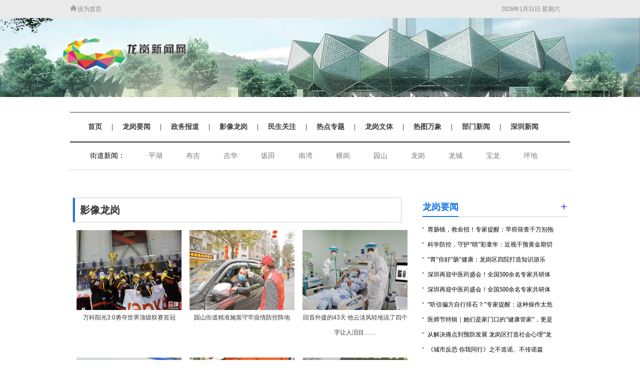

--- FILE ---
content_type: text/html
request_url: http://ilonggang.sznews.com/lgnews/node_20357_6.htm
body_size: 4109
content:
<!DOCTYPE html PUBLIC "-//W3C//DTD XHTML 1.0 Transitional//EN" "http://www.w3.org/TR/xhtml1/DTD/xhtml1-transitional.dtd">
<html xmlns="http://www.w3.org/1999/xhtml">
<head>
<meta http-equiv="Content-Type" content="text/html; charset=utf-8" />
<meta http-equiv="X-UA-Compatible" content="IE=EmulateIE7" />
<META name="filetype" content="1">
<META name="publishedtype" content="1">
<META name="pagetype" content="2">
<meta name="catalogs" content="20,357"/>
<title>影像龙岗_龙岗新闻网</title>
    <meta name="keywords" content="影像龙岗" />
    <meta name="description" content="影像龙岗" />

<link href="//ilonggang.sznews.com/resource/templateRes/201703/17/127400/127400/global.css" rel="stylesheet" type="text/css" />
<link href="//ilonggang.sznews.com/resource/templateRes/201703/17/127400/127400/loyout.css" rel="stylesheet" type="text/css" />
<script src="https://ilonggang.sznews.com/js/jquery-v10.min.js" type="text/javascript"></script>

<!--[if IE 6]>
	<script src="http://ilonggang.sznews.com/js/DD_belatedPNG.js"></script>
	<script>
		DD_belatedPNG.fix('img');
	</script>
<![endif]-->
<style type="text/css">
.Rtitle a{ color:#fff; padding:0 10px 0 0;}
</style>

<style type="text/css">
#div .pages{ font-size: 13px; padding: 20px 0 20px; text-align: center;margin: 20px auto; overflow:hidden; zoom:1; width: auto; height:32px; border: none; background: none;}
#div .pages li{display:inline-block; *display:inline; *zoom: 1; _zoom:1; _display:inline;margin-right:6px; margin-bottom:5px; width: auto;height: auto;text-align: center;margin-top:0; float:none; background-image:none;background-image:none; border-bottom:none; height:30px; line-height:30px; overflow:visible; padding-left: 5px;}
#div .pages li a{height:20px; line-height:20px; }
#div .page-previous a{background-color: #fff;border: 1px solid #e4e4e4;border-radius: 2px; padding: 5px 14px; width:69px;}
#div .page-next a{background-color: #fff;border: 1px solid #e4e4e4;border-radius: 2px; padding: 5px 14px; width:69px;}
#div .page a{border: 1px solid #d7d7d7;border-radius: 2px;color:#333; cursor: pointer;padding: 5px 8px;text-decoration: none; width: auto;
height:auto;line-height:18px;margin: 0px;display: inline-block; *display:inline; *zoom: 1; _zoom:1; _display:inline;background: #f5f5f5;}
#div .page2 a {border: 1px solid #d7d7d7;border-radius: 2px;color:#333; cursor: pointer;padding: 5px 8px;text-decoration: none; width: auto;
height:auto;line-height:18px;margin: 0px;display: inline-block; *display:inline; *zoom: 1; _zoom:1; _display:inline;background: #f5f5f5;}
#div .pages .page2{ display:inline-block; *display:inline; *zoom: 1; _zoom:1; _display:inline;margin-right: 6px; margin-bottom:5px; width: auto; text-align: center;margin-top: 0; margin-left: 0px; padding:0px;}
#div .page a:hover ,#new-list .page-active a{background-color: #3d91e7;border: 1px solid #ccdbe4; color: #FFFFFF;}
</style>  

</head>

<body>
<!--start headerpage -->
<div style="height:380px; overflow:hidden; width:100%;">
  <iframe id="lgnews_frame" width="100%" height="380" frameborder="no" allowtransparency="yes" scrolling="No" marginheight="0" marginwidth="0" name="sznews_frame" src="https://ilonggang.sznews.com/2017/head2017.html"></iframe>
</div>
<!--ending headerpage -->

<!--start warp -->

 <!-- content1-->
 	<div id="" class="content8">
    	
        <div id="" class="new-left">
        	<h2><span id="" class="hh1"><img src="//ilonggang.sznews.com/resource/templateRes/201703/17/127400/127400/new_03b.jpg" /></span><span id="" class="hh2" style="line-height:32px; text-indent:0.5em; font-weight:bolder; font-size:20px; font-family:"微软雅黑"">
       <a href="http://ilonggang.sznews.com/lgnews/node_20357.htm" class=""  target="_blank">影像龙岗</a>
   
</span></h2>
            <div id="div" class="leftcon cc">
              
<div style="overflow: hidden;"><ul class="imglists"> <li><a   href="http://ilonggang.sznews.com/content/2020-03/11/content_22950859.htm"  target="_blank" ><img src="http://ilonggang.sznews.com/pic/2020-03/11/8601bd44-8ba5-4496-bddf-21faa8bbccb6.jpg"    border="0"> </a><a   href="http://ilonggang.sznews.com/content/2020-03/11/content_22950859.htm"  target="_blank" class="tit" > 万科阳光3:0勇夺世界顶级联赛首冠</a></li><li><a   href="http://ilonggang.sznews.com/lgnews/content/2020-03/11/content_22947359.htm"  target="_blank" ><img src="http://ilonggang.sznews.com/lgnews/pic/2020-03/11/c33e6e8a-9747-4a4b-817a-9807a62c322d.1"    border="0"> </a><a   href="http://ilonggang.sznews.com/lgnews/content/2020-03/11/content_22947359.htm"  target="_blank" class="tit" > 园山街道精准施策守牢疫情防控阵地</a></li><li><a   href="http://www.sznews.com/news/content/mb/2020-03/09/content_22942929.htm"  target="_blank" ><img src="http://ilonggang.sznews.com/lgnews/pic/2020-03/10/5336c3f2-6eaf-4e16-b0b3-ec5ddf683b14.png"    border="0"> </a><a   href="http://www.sznews.com/news/content/mb/2020-03/09/content_22942929.htm"  target="_blank" class="tit" > 回首外援的43天 他云淡风轻地说了四个字让人泪目……</a></li><li><a   href="http://ilonggang.sznews.com/lgnews/content/2020-03/09/content_22939343.htm"  target="_blank" ><img src="http://ilonggang.sznews.com/lgnews/pic/2020-03/09/7d7624b9-eca1-4977-85dd-2e9e069510ca.jpg"    border="0"> </a><a   href="http://ilonggang.sznews.com/lgnews/content/2020-03/09/content_22939343.htm"  target="_blank" class="tit" > WHL万科阳光再胜乌法  迎“夺冠点”</a></li><li><a   href="http://ilonggang.sznews.com/lgnews/content/2020-03/04/content_22922173.htm"  target="_blank" ><img src="http://ilonggang.sznews.com/lgnews/pic/2020-03/04/83f826c1-2f0f-4208-82c5-6866d3a6c917.1"    border="0"> </a><a   href="http://ilonggang.sznews.com/lgnews/content/2020-03/04/content_22922173.htm"  target="_blank" class="tit" > 马广亮：退役军人志愿服务抗疫</a></li><li><a   href="http://ilonggang.sznews.com/lgnews/content/2020-03/02/content_22916551.htm"  target="_blank" ><img src="http://ilonggang.sznews.com/lgnews/pic/2020-03/02/b652af4c-ae48-48a2-b0e7-f759ad5a71da.jpg"    border="0"> </a><a   href="http://ilonggang.sznews.com/lgnews/content/2020-03/02/content_22916551.htm"  target="_blank" class="tit" > WHL:万科阳光大比分再胜</a></li><li><a   href="http://ilonggang.sznews.com/content/2020-02/29/content_22914140.htm"  target="_blank" ><img src="http://ilonggang.sznews.com/pic/2020-02/29/c426e61c-f304-49e8-9f66-470408f10199.png"    border="0"> </a><a   href="http://ilonggang.sznews.com/content/2020-02/29/content_22914140.htm"  target="_blank" class="tit" > 足球游泳免费学！佳兆业文体为抗疫医护人员子女送课程礼包</a></li><li><a   href="http://ilonggang.sznews.com/lgnews/content/2020-02/28/content_22910534.htm"  target="_blank" ><img src="http://ilonggang.sznews.com/lgnews/pic/2020-02/28/1df2c7b5-154c-482a-aeb2-be86cd965d33.1"    border="0"> </a><a   href="http://ilonggang.sznews.com/lgnews/content/2020-02/28/content_22910534.htm"  target="_blank" class="tit" > 龙岗民警荣立个人二等功</a></li><li><a   href="http://ilonggang.sznews.com/lgnews/content/2020-02/21/content_22887166.htm"  target="_blank" ><img src="http://ilonggang.sznews.com/lgnews/pic/2020-02/21/29d8de1b-1f1c-45ee-b191-caf34b248fed9d412866-b131-4c7c-9639-5ce1857af0f3.jpg"    border="0"> </a><a   href="http://ilonggang.sznews.com/lgnews/content/2020-02/21/content_22887166.htm"  target="_blank" class="tit" > 战疫深圳人| 24小时全天轮班值守 他们坚决守住深圳北大门防疫第一关</a></li><li><a   href="http://ilonggang.sznews.com/lgnews/content/2020-02/21/content_22887165.htm"  target="_blank" ><img src="http://ilonggang.sznews.com/lgnews/pic/2020-02/21/fb50804a-965a-4ca7-b3dd-1bf53cca033124847f64-4d01-4886-b010-d687bfa5ad74.jpg"    border="0"> </a><a   href="http://ilonggang.sznews.com/lgnews/content/2020-02/21/content_22887165.htm"  target="_blank" class="tit" > 龙岗一社区防疫卡点集装箱变身宣传阵地</a></li><li><a   href="http://ilonggang.sznews.com/lgnews/content/2020-02/21/content_22887164.htm"  target="_blank" ><img src="http://ilonggang.sznews.com/lgnews/pic/2020-02/21/afd192b8-af8e-4b5a-a0ec-35dbfde3dce0b384a78d-a130-4dee-b3a0-085577e07cd6.png"    border="0"> </a><a   href="http://ilonggang.sznews.com/lgnews/content/2020-02/21/content_22887164.htm"  target="_blank" class="tit" > 捐款500万！深圳物资集团支援龙岗战疫</a></li><li><a   href="http://ilonggang.sznews.com/lgnews/content/2020-02/21/content_22887163.htm"  target="_blank" ><img src="http://ilonggang.sznews.com/lgnews/pic/2020-02/21/3853bf01-f5b4-4693-95c6-150fecd5f2347faa66cc-70f3-4a35-b683-d2a009532c10.1"    border="0"> </a><a   href="http://ilonggang.sznews.com/lgnews/content/2020-02/21/content_22887163.htm"  target="_blank" class="tit" > “四道防线”牢筑防疫墙 龙岗这个街道有妙招</a></li></ul></div>
<ul pages='50' current='6' class='pages'><li class='page-previous'><a href='http://ilonggang.sznews.com/lgnews/node_20357_5.htm'>上一页</a></li><li class='page page1'><a href='http://ilonggang.sznews.com/lgnews/node_20357.htm'>1</a></li><li class='page page2'><a href='http://ilonggang.sznews.com/lgnews/node_20357_2.htm'>2</a></li><li class='page page3'><a href='http://ilonggang.sznews.com/lgnews/node_20357_3.htm'>3</a></li><li class='page page4'><a href='http://ilonggang.sznews.com/lgnews/node_20357_4.htm'>4</a></li><li class='page page5'><a href='http://ilonggang.sznews.com/lgnews/node_20357_5.htm'>5</a></li><li class='page page6 page-active'><a href='javascript:void(0)'>6</a></li><li class='page page7'><a href='http://ilonggang.sznews.com/lgnews/node_20357_7.htm'>7</a></li><li class='page page8'><a href='http://ilonggang.sznews.com/lgnews/node_20357_8.htm'>8</a></li><li class='page page9'><a href='http://ilonggang.sznews.com/lgnews/node_20357_9.htm'>9</a></li><li class='page page10'><a href='http://ilonggang.sznews.com/lgnews/node_20357_10.htm'>10</a></li><li class='page page11'><a href='http://ilonggang.sznews.com/lgnews/node_20357_11.htm'>11</a></li><li class='page page12'><a href='http://ilonggang.sznews.com/lgnews/node_20357_12.htm'>12</a></li><li class='page page13'><a href='http://ilonggang.sznews.com/lgnews/node_20357_13.htm'>13</a></li><li class='page page14'><a href='http://ilonggang.sznews.com/lgnews/node_20357_14.htm'>14</a></li><li class='page page15'><a href='http://ilonggang.sznews.com/lgnews/node_20357_15.htm'>15</a></li><li class='page page16'><a href='http://ilonggang.sznews.com/lgnews/node_20357_16.htm'>16</a></li><li class='page page17'><a href='http://ilonggang.sznews.com/lgnews/node_20357_17.htm'>17</a></li><li class='page page18'><a href='http://ilonggang.sznews.com/lgnews/node_20357_18.htm'>18</a></li><li class='page page19'><a href='http://ilonggang.sznews.com/lgnews/node_20357_19.htm'>19</a></li><li class='page page20'><a href='http://ilonggang.sznews.com/lgnews/node_20357_20.htm'>20</a></li><li class='page page21'><a href='http://ilonggang.sznews.com/lgnews/node_20357_21.htm'>21</a></li><li class='page page22'><a href='http://ilonggang.sznews.com/lgnews/node_20357_22.htm'>22</a></li><li class='page page23'><a href='http://ilonggang.sznews.com/lgnews/node_20357_23.htm'>23</a></li><li class='page page24'><a href='http://ilonggang.sznews.com/lgnews/node_20357_24.htm'>24</a></li><li class='page page25'><a href='http://ilonggang.sznews.com/lgnews/node_20357_25.htm'>25</a></li><li class='page page26'><a href='http://ilonggang.sznews.com/lgnews/node_20357_26.htm'>26</a></li><li class='page page27'><a href='http://ilonggang.sznews.com/lgnews/node_20357_27.htm'>27</a></li><li class='page page28'><a href='http://ilonggang.sznews.com/lgnews/node_20357_28.htm'>28</a></li><li class='page page29'><a href='http://ilonggang.sznews.com/lgnews/node_20357_29.htm'>29</a></li><li class='page page30'><a href='http://ilonggang.sznews.com/lgnews/node_20357_30.htm'>30</a></li><li class='page page31'><a href='http://ilonggang.sznews.com/lgnews/node_20357_31.htm'>31</a></li><li class='page page32'><a href='http://ilonggang.sznews.com/lgnews/node_20357_32.htm'>32</a></li><li class='page page33'><a href='http://ilonggang.sznews.com/lgnews/node_20357_33.htm'>33</a></li><li class='page page34'><a href='http://ilonggang.sznews.com/lgnews/node_20357_34.htm'>34</a></li><li class='page page35'><a href='http://ilonggang.sznews.com/lgnews/node_20357_35.htm'>35</a></li><li class='page page36'><a href='http://ilonggang.sznews.com/lgnews/node_20357_36.htm'>36</a></li><li class='page page37'><a href='http://ilonggang.sznews.com/lgnews/node_20357_37.htm'>37</a></li><li class='page page38'><a href='http://ilonggang.sznews.com/lgnews/node_20357_38.htm'>38</a></li><li class='page page39'><a href='http://ilonggang.sznews.com/lgnews/node_20357_39.htm'>39</a></li><li class='page page40'><a href='http://ilonggang.sznews.com/lgnews/node_20357_40.htm'>40</a></li><li class='page page41'><a href='http://ilonggang.sznews.com/lgnews/node_20357_41.htm'>41</a></li><li class='page page42'><a href='http://ilonggang.sznews.com/lgnews/node_20357_42.htm'>42</a></li><li class='page page43'><a href='http://ilonggang.sznews.com/lgnews/node_20357_43.htm'>43</a></li><li class='page page44'><a href='http://ilonggang.sznews.com/lgnews/node_20357_44.htm'>44</a></li><li class='page page45'><a href='http://ilonggang.sznews.com/lgnews/node_20357_45.htm'>45</a></li><li class='page page46'><a href='http://ilonggang.sznews.com/lgnews/node_20357_46.htm'>46</a></li><li class='page page47'><a href='http://ilonggang.sznews.com/lgnews/node_20357_47.htm'>47</a></li><li class='page page48'><a href='http://ilonggang.sznews.com/lgnews/node_20357_48.htm'>48</a></li><li class='page page49'><a href='http://ilonggang.sznews.com/lgnews/node_20357_49.htm'>49</a></li><li class='page page50'><a href='http://ilonggang.sznews.com/lgnews/node_20357_50.htm'>50</a></li><li class='page-next'><a href='http://ilonggang.sznews.com/lgnews/node_20357_7.htm'>下一页</a></li></ul>
            </div>
            <!--分页js 样式-->

<script>
str="<li class='page'>...</li>";
pages=$("ul.pages").attr("pages"); 
cur=$(".page-active").text();
cur=Number(cur); //转为数字
      if (pages>10){
             $("li.page").hide();
             $("li.page-previous").show();
             $("li.page-next").show();
             $("li.page1").show();
             if (cur>4 && cur<(pages-4)){
                    $("li.page"+(cur-3)).show();
                    $("li.page"+(cur-2)).show();
                    $("li.page"+(cur-1)).show();
                    $("li.page-active").show();
                    $("li.page"+(cur+1)).show();
                    $("li.page"+(cur+2)).show();
                    $("li.page"+(cur+3)).show();
                    $("li.page"+pages).show();
                    $("li.page1").after(str);
                    $("li.page"+pages).before(str);
             }else if(cur<=4){
                    $("li.page1").show();
                    $("li.page2").show();
                    $("li.page3").show();
                    $("li.page4").show();
                    $("li.page5").show();
                    $("li.page6").show();
                    $("li.page7").show();
                    $("li.page8").show();
                    $("li.page"+pages).show();
                    $("li.page"+pages).before(str);
             }else{
                    $("li.page"+(pages-7)).show();
                    $("li.page"+(pages-6)).show();
                    $("li.page"+(pages-5)).show();
                    $("li.page"+(pages-4)).show();
                    $("li.page"+(pages-3)).show();
                    $("li.page"+(pages-2)).show();
                    $("li.page"+(pages-1)).show();
                    $("li.page"+(pages)).show();
                    $("li.page"+pages).show();
                    $("li.page1").after(str);
             }
             
      }
</script>	
      </div>
        
              <!--右边-->
      <div class="newsRight float_right" id="">
        <iframe id="sznews_frame" width="100%" height="1100" frameborder="no" allowtransparency="yes" scrolling="No" marginheight="0" marginwidth="0" name="sznews_frame" src="https://ilonggang.sznews.com/lgnews/node_231443.htm" onload="iFrameHeight()" ></iframe>
    </div>
      <div class="del_float" id=""></div>
      <!--右边-->
        
        <div id="" class="del_float"></div>
    </div>
	 <!-- content1-->
     <div id="" class="del_float"></div>
<!--foot-->
<div style="height:310px; overflow:hidden; width:100%;">
  <iframe id="lgnews_frame2" width="100%" height="305" frameborder="no" allowtransparency="yes" scrolling="No" marginheight="0" marginwidth="0" name="sznews_frame" src="https://ilonggang.sznews.com/2017/foot2017.html"></iframe>
</div>
	 

<!--footPage ending -->
<!--<div style="display:none">
<script type="text/javascript">document.write(unescape("%3Cscript src='http://cl2.webterren.com/webdig.js?z=16' type='text/javascript'%3E%3C/script%3E"));</script>
<script type="text/javascript">wd_paramtracker("_wdxid=000000000000000000000000000000000000000000")</script>
</div>-->
</body>
</html>


--- FILE ---
content_type: text/html
request_url: https://ilonggang.sznews.com/2017/head2017.html
body_size: 1414
content:
<!DOCTYPE html>
<html>
<head lang="zh-cn">
<meta charset="UTF-8">
<meta http-equiv="X-UA-Compatible" content="IE=edge,chrome=1">
<script type="text/javascript" src="//ilonggang.sznews.com/js/jquery-v10.min.js"></script>
<!-- royalslider -->
<!--<script src="static/js/jquery.royalslider.min.js"></script>-->
<link href="static/css/royalslider.css" rel="stylesheet">
<link href="static/css/rs-minimal-white.css" rel="stylesheet">
<!-- owl -->
<link rel="stylesheet" href="static/css/owl.carousel.css">
<script src="static/js/owl.carousel.min.js" type="text/javascript"></script>
<link href="static/css/video.css" rel="stylesheet">
<!-- If you'd like to support IE8 -->
<link rel="stylesheet" href="static/css/style.css">
<title></title>
</head>
<body>
<!-- main-header -->
<div class="main-header">
  <div class="container">
    <div class="home fl"><a style="cursor: hand" onclick="this.style.behavior='url(#default#homepage)';  this.setHomePage('http://ilonggang.sznews.com');"><i class="icon-home"></i>设为首页</a></div>
    <div class="fr">
      <div class="date fl"> 
        <script>
   var enabled = 0;   today = new Date();
   var day;   var date;
      var centry ;   if(today.getDay()==0)     day = "星期日"
   if(today.getDay()==1)     day = "星期一"
   if(today.getDay()==2)     day = "星期二"
   if(today.getDay()==3)     day = "星期三"
   if(today.getDay()==4)     day = "星期四"
   if(today.getDay()==5)     day = "星期五"
   if(today.getDay()==6)     day = "星期六"
      centry="";
      if  (today.getFullYear()<2000 )  centry = "19" ;
      date1 = centry + (today.getFullYear())  + "年" + (today.getMonth() + 1 ) + "月" + today.getDate() + "日  " ;
   date2 = "" +  day ;
   document.write( date1+date2);
   </script> 
      </div>
      <div class="menu fr"></div>
    </div>
  </div>
</div>
<!--<div class="jd-banner" style="width:1000px; margin:0 auto;"><a href="http://ilonggang.sznews.com/node_235261.htm" target="_blank"><img src="static/images/banner171017.jpg" alt="" width="1000" height="96"></a></div>-->

<!-- banner -->
<div class="main-banner" style="margin-top:0; margin-bottom:0;">
  <div class="img-box"><img src="static/images/banner.jpg" alt=""></div>
</div>
<div style="width:1000px; margin:0 auto; background:#fff; height:30px;"></div>
<!-- main-nav -->
<div class="main-nav container" style="background:#fff;">
  <ul class="nav-a clearfix">
    <li><a href="http://ilonggang.sznews.com/" target="_blank">首页</a></li>
    <li class="line">|</li>
    <li><a href="/lgnews/node_21529.htm" target="_blank">龙岗要闻</a></li>
    <li class="line">|</li>
    <li><a href="/lgnews/node_20575.htm" target="_blank">政务报道</a></li>
    <li class="line">|</li>
    <li><a href="/lgnews/node_20357.htm" target="_blank">影像龙岗</a></li>
    <li class="line">|</li>
    <li><a href="/lgnews/node_151426.htm" target="_blank">民生关注</a></li>
    <li class="line">|</li>
    <li><a href="/lgnews/node_21012.htm" target="_blank">热点专题</a></li>
    <li class="line">|</li>
    <li><a href="/lgnews/node_151427.htm" target="_blank">龙岗文体</a></li>
    <li class="line">|</li>
    <li><a href="/lgnews/node_143146.htm" target="_blank">热图万象</a></li>
    <li class="line">|</li>
    <li><a href="/lgnews/node_22929.htm" target="_blank">部门新闻</a></li>
    <li class="line">|</li>
    <li><a href="/lgnews/node_20354.htm" target="_blank">深圳新闻</a></li>
  </ul>
  <ul class="nav-b clearfix">
    <li>街道新闻：</li>
    <li><a href="/jdxl/node_20366.htm" target="_blank">平湖</a></li>
    <li><a href="/jdxl/node_20367.htm" target="_blank">布吉</a></li>
    <li><a href="/jdxl/node_230135.htm" target="_blank">吉华</a></li>
    <li><a href="/jdxl/node_20372.htm" target="_blank">坂田</a></li>
    <li><a href="/jdxl/node_20373.htm" target="_blank">南湾</a></li>
    <li><a href="/jdxl/node_20374.htm" target="_blank">横岗</a></li>
    <li><a href="/jdxl/node_230134.htm" target="_blank">园山</a></li>
    <li><a href="/jdxl/node_20376.htm" target="_blank">龙岗</a></li>
    <li><a href="/jdxl/node_20375.htm" target="_blank">龙城</a></li>
    <li><a href="/jdxl/node_230133.htm" target="_blank">宝龙</a></li>
    <li><a href="/jdxl/node_20379.htm" target="_blank">坪地</a></li>
  </ul>
</div>

</body>
</html>


--- FILE ---
content_type: text/html
request_url: https://ilonggang.sznews.com/lgnews/node_231443.htm
body_size: 2527
content:
<!DOCTYPE html PUBLIC "-//W3C//DTD XHTML 1.0 Transitional//EN" "http://www.w3.org/TR/xhtml1/DTD/xhtml1-transitional.dtd">
<html xmlns="http://www.w3.org/1999/xhtml">
<head>
<meta http-equiv="Content-Type" content="text/html; charset=utf-8" />
<meta http-equiv="X-UA-Compatible" content="IE=EmulateIE7" />
<title>龙岗新闻网</title>
<meta name="keywords" content="嵌入页" />
<meta name="description" content="嵌入页" />
<link href="//ilonggang.sznews.com/resource/templateRes/201703/14/127336/127336/global.css" rel="stylesheet" type="text/css" />
<link href="//ilonggang.sznews.com/resource/templateRes/201703/14/127336/127336/layout.css" rel="stylesheet" type="text/css" />
<script src="https://ilonggang.sznews.com/js/jquery-v10.min.js" type="text/javascript"></script>
<script src="//ilonggang.sznews.com/resource/templateRes/201703/14/127336/127336/banner.js" type="text/javascript"></script>
<script src="//ilonggang.sznews.com/resource/templateRes/201703/14/127336/127336/ScrollPic.js" type="text/javascript"></script>

<!--[if IE 6]>
	<script src="//ilonggang.sznews.com/resource/templateRes/201703/14/127336/127336/DD_belatedPNG.js"></script>
	<script>
		DD_belatedPNG.fix('img,.foucus3Btn li,.foucus3Btn li.cur,.yxLongL .wordsBtn li,.yxLongL .wordsBtn li.cur');
	</script>
<![endif]-->
</head>
<body>
<div style="width:290px">
        <div class="lgDazhen" id="">
          <div id="" class="title1">
            <h3>龙岗要闻</h3>
            <span id="" class="float_right lgkxnav"><a href="/lgnews/node_21529.htm" target="_blank">+</a></span>
            <div id="" class="del_float"></div>
          </div>
          <ul class="meipl">            <li><a   href="http://ilonggang.sznews.com/lgnews/content/2025-08/26/content_31675123.htm"  target="_blank" > 胃肠镜，救命招！专家提醒：早癌筛查千万别拖过黄金期！</a></li><li><a   href="http://ilonggang.sznews.com/lgnews/content/2025-08/26/content_31675122.htm"  target="_blank" > 科学防控，守护“睛”彩童年：近视干预黄金期切莫错过</a></li><li><a   href="http://ilonggang.sznews.com/lgnews/content/2025-08/26/content_31675121.htm"  target="_blank" > “胃”你好“肠”健康：龙岗区四院打造知识游乐场，开启健康科普盛宴</a></li><li><a   href="http://ilonggang.sznews.com/lgnews/content/2025-08/26/content_31675120.htm"  target="_blank" > 深圳再迎中医药盛会！全国500余名专家共研体质辨识与慢病防控</a></li><li><a   href="http://ilonggang.sznews.com/lgnews/content/2025-08/26/content_31675119.htm"  target="_blank" > 深圳再迎中医药盛会！全国500余名专家共研体质辨识与慢病防控</a></li><li><a   href="http://ilonggang.sznews.com/lgnews/content/2025-08/26/content_31675118.htm"  target="_blank" > “听信偏方自行排石？”专家提醒：这种操作太危险</a></li><li><a   href="http://ilonggang.sznews.com/lgnews/content/2025-08/26/content_31675117.htm"  target="_blank" > 医师节特辑｜她们是家门口的“健康管家”，更是最暖的“医”靠</a></li><li><a   href="http://ilonggang.sznews.com/lgnews/content/2025-05/14/content_31567530.htm"  target="_blank" > 从解决痛点到预防发展 龙岗区打造社会心理“龙岗模式”</a></li><li><a   href="http://ilonggang.sznews.com/lgnews/content/2025-04/17/content_31540909.htm"  target="_blank" > 《城市反恐 你我同行》之不造谣、不传谣篇</a></li><li><a   href="http://ilonggang.sznews.com/lgnews/content/2025-04/17/content_31540894.htm"  target="_blank" > 守护校园安全，共建和谐环境——《城市反恐 你我同行》之校园安全篇</a></li><li><a   href="http://ilonggang.sznews.com/lgnews/content/2025-02/12/content_31464317.htm"  target="_blank" > 古韵新声唱响客家山歌 共绘和谐美丽新画卷</a></li><li><a   href="https://mp.weixin.qq.com/s/1UmUC5x02X8JxjHXSSwr5Q?token=1981633449&lang=zh_CN"  target="_blank" > 古韵新声唱响客家山歌 共绘和谐美丽新画卷</a></li><li><a   href="http://ilonggang.sznews.com/lgnews/content/2024-12/30/content_31416336.htm"  target="_blank" > 农工党龙岗总支走访坪地街道企业</a></li><li><a   href="http://ilonggang.sznews.com/lgnews/content/2024-12/30/content_31416335.htm"  target="_blank" > 坪地街道新联会举办《中华人民共和国公司法》普法讲座</a></li><li><a   href="http://ilonggang.sznews.com/lgnews/content/2024-12/30/content_31416333.htm"  target="_blank" > 悦享美好生活 坪地街道新联会开展摄影技能培训专场活动</a></li>          </ul>
</div>
        
<div class="noBorder lgDazhen" id="">
          <div id="" class="title1">
            <h3>热图万象</h3>
            <span id="" class="float_right lgkxnav"><a href="/lgnews/node_143146.htm" target="_blank">+</a></span>
            <div id="" class="del_float"></div>
          </div>
          <div class="hotpicR" id="">
            <dl><dt><a   href="http://www.sznews.com/news/content/2022-06/13/content_25186117.htm"  target="_blank" ><img src="http://ilonggang.sznews.com/lgnews/pic/2022-06/13/25186648_88d92cdc-f0ce-48fb-9887-58268a2aa443.png"    border="0" width="129" height="90"> </a></dt><dd><a   href="http://www.sznews.com/news/content/2022-06/13/content_25186117.htm"  target="_blank" > 澳门：荷香乐满城</a></dd></dl><dl><dt><a   href="http://www.sznews.com/news/content/2022-05/11/content_25118490.htm"  target="_blank" ><img src="http://ilonggang.sznews.com/lgnews/pic/2022-05/11/25118755_33fa54ef-9b15-42da-8659-5f7a4753a383.png"    border="0" width="129" height="90"> </a></dt><dd><a   href="http://www.sznews.com/news/content/2022-05/11/content_25118490.htm"  target="_blank" > 香港各界期待开创良政善治新局面</a></dd></dl><dl><dt><a   href="http://www.sznews.com/news/content/2022-05/07/content_25110287.htm"  target="_blank" ><img src="http://ilonggang.sznews.com/lgnews/pic/2022-05/07/25110426_76bca79d-f62d-4aca-ab8a-7af4250fe1b2.png"    border="0" width="129" height="90"> </a></dt><dd><a   href="http://www.sznews.com/news/content/2022-05/07/content_25110287.htm"  target="_blank" > 广东打造内外循环链接地</a></dd></dl><dl><dt><a   href="http://www.sznews.com/news/content/2022-04/26/content_25086757.htm"  target="_blank" ><img src="http://ilonggang.sznews.com/lgnews/pic/2022-04/26/25087088_269357d0-6eac-41bb-934b-15069fbc3c01.png"    border="0" width="129" height="90"> </a></dt><dd><a   href="http://www.sznews.com/news/content/2022-04/26/content_25086757.htm"  target="_blank" > “海基一号”平台主体安装完工</a></dd></dl><dl><dt><a   href="http://www.sznews.com/news/content/2022-04/26/content_25086725.htm"  target="_blank" ><img src="http://ilonggang.sznews.com/lgnews/pic/2022-04/26/25087066_faf990f6-3039-477f-abec-1608c99b5ddb.png"    border="0" width="129" height="90"> </a></dt><dd><a   href="http://www.sznews.com/news/content/2022-04/26/content_25086725.htm"  target="_blank" > 澳门这个市集，有点特别！</a></dd></dl><dl><dt><a   href="http://www.sznews.com/news/content/2022-04/25/content_25084389.htm"  target="_blank" ><img src="http://ilonggang.sznews.com/lgnews/pic/2022-04/25/25084622_49219c82-e426-4873-8c4e-562456f7634f.png"    border="0" width="129" height="90"> </a></dt><dd><a   href="http://www.sznews.com/news/content/2022-04/25/content_25084389.htm"  target="_blank" > 潮起珠江 书声朗朗</a></dd></dl><dl><dt><a   href="http://www.sznews.com/news/content/2022-04/25/content_25084383.htm"  target="_blank" ><img src="http://ilonggang.sznews.com/lgnews/pic/2022-04/25/25084615_8034f7e4-4b8c-416d-90aa-75ff869344ec.png"    border="0" width="129" height="90"> </a></dt><dd><a   href="http://www.sznews.com/news/content/2022-04/25/content_25084383.htm"  target="_blank" > 澳门办专题活动促航天科普</a></dd></dl><dl><dt><a   href="http://www.sznews.com/news/content/2022-04/24/content_25082028.htm"  target="_blank" ><img src="http://ilonggang.sznews.com/lgnews/pic/2022-04/24/25082271_b7d580fd-d6d1-49c4-9ba8-c1e5b95dfdec.png"    border="0" width="129" height="90"> </a></dt><dd><a   href="http://www.sznews.com/news/content/2022-04/24/content_25082028.htm"  target="_blank" > 澳门春日品书香</a></dd></dl>
          </div>
        </div>
      </div>
</body>
</html>


--- FILE ---
content_type: text/html
request_url: https://ilonggang.sznews.com/2017/foot2017.html
body_size: 1289
content:
<!DOCTYPE html>
<html>
<head lang="zh-cn">
<meta charset="UTF-8">
<meta http-equiv="X-UA-Compatible" content="IE=edge,chrome=1">
<script type="text/javascript" src="http://ilonggang.sznews.com/js/jquery-v10.min.js"></script>
<!-- royalslider -->
<link href="static/css/royalslider.css" rel="stylesheet">
<link href="static/css/rs-minimal-white.css" rel="stylesheet">
<!-- owl -->
<link rel="stylesheet" href="static/css/owl.carousel.css">
<script src="static/js/owl.carousel.min.js" type="text/javascript"></script>
<link href="static/css/video.css" rel="stylesheet">
<!-- If you'd like to support IE8 -->
<script src="static/js/videojs-ie8min.js"></script>
<link rel="stylesheet" href="static/css/style.css">
<title></title>
</head>
<body>
<div class="copy-index">
  <div class="footer2" style="margin-top:10px;">
    <div class="link2">
      <div class="link3">友情链接</div>
      <div id="" class="linkcon1"><strong>龙岗网站 |</strong><span>
      <a target="_blank" href="http://www.lg.gov.cn">龙岗政府在线 </a>
      <a target="_blank" href="http://www.sz-qb.com/">深圳侨报</a>
      <a target="_blank" href="http://lg.szzfcg.cn/">龙岗政府采购</a>
        <a target="_blank" href="http://www.credit.lg.gov.cn/">龙岗诚信网</a><br>
        
        </span>
        <div id="" class="del_float"></div>
      </div>
      <div id="" class="linkcon1"><strong>深圳网站 |</strong><span><a target="_blank" href="http://www.sznews.com/">深圳新闻网 </a><a
                    target="_blank" href="http://www.sz.gov.cn/cn/">深圳政府在线</a><a target="_blank"
                                                                                 href="http://ifutian.sznews.com/">福田网</a><a
                    target="_blank" href="http://www.luoohu.com/">罗湖网</a><a target="_blank"
                                                                            href="http://inanshan.sznews.com/">南山网</a><a
                    target="_blank" href="http://iyantian.sznews.com/">盐田网</a><a target="_blank"
                                                                                href="http://ibaoan.sznews.com/">宝安网</a><br>
        <a
                    target="_blank" href="http://iguangming.sznews.com/">光明网</a><a target="_blank"
                                                                           href="http://ipingshan.sznews.com/">坪山网</a><a target="_blank"
                                                                                  href="http://www.igongyi.org.cn/">深圳市关爱行动公益基金会</a><br>
        </span>
        <div id="" class="del_float"></div>
      </div>
    </div>
    <div id="" class="footer"> <span>联系我们：0755-89985486</span> <span>深圳市龙岗区委区政府  深圳报业集团 / 深圳新闻网 主办</span> <span>备案编号：<a href="http://beian.miit.gov.cn" target="_blank">粤ICP备16092393号</a></span> <span>Copyright &copy; ilonggang.sznews.com. All Rights Reserved.</span> </div>
    <div style="float:left; width:60px;margin-top:-120px; margin-left:155px;"> <a target="_blank" href="http://szcert.ebs.org.cn/d38723fc-e47f-4a58-ba57-8369cbe0d258"> <img style="border-width:0px;border:hidden; border:none;" alt="深圳市市场监督管理局企业主体身份公示"
                     title="深圳市市场监督管理局企业主体身份公示" src="http://ilonggang.sznews.com/js/govIcon.gif" width="36" height="50"
                     border="0"> </a> </div>
    <div id="" class="del_float"></div>
  </div>
</div>
</body>
</html>


--- FILE ---
content_type: text/css
request_url: http://ilonggang.sznews.com/resource/templateRes/201703/17/127400/127400/global.css
body_size: 1224
content:
/* CSS Document */

div,form,img,ul,ol,li,dl,dt,dd,p,tr,td,input{margin: 0; padding: 0; border: 0;}
h1,h2,h3,h4,h5,h6,p{ margin:0; padding:0; font-weight:normal;}
body{ 	width:100%;
	font-family: Arial, Helvetica, sans-serif;
	font-size:12px;
	margin:0px auto;
	color:#343434;
	height:auto;
	line-height:21px
	}
img{ border:0px; font-size:0px; }
ul,li{ list-style:none; }
a{ text-decoration:none; color:#343434; }
a:hover{ text-decoration:none; color:#003366; outline:none;}
/*a,area{blr:expression(this.onFocus=this.blur())}*/
.float_left{ float:left;}
.float_right{ float:right;}
.red{ color:#FF0000;}
.del_float{ clear:both; line-height:0; height:0; font-size:0}
.bock{ color:#FFFFFF;}

#headerpage{ height:244px; width:100%; margin:0 auto 0px;}
.on{ color:#b20000;}

.top{ background:url(banner_02.jpg) repeat-x left top; height:28px; width:1280px; margin:0px auto;}
.top .topnav{ width:990px; margin:0 auto; height:28px; line-height:28px;}
.topnav .top2{ background:url(topnav_05.jpg) no-repeat left top; width:46px; height:21px; display:inline; padding-right:5px; line-height:21px; text-align:center; margin-top:4px;}
.topnav .top5{ background:url(topnav_07.jpg) no-repeat left top; width:79px; height:21px; display:inline; padding-right:5px; line-height:21px; text-align:center; margin-top:4px;}
.banner{width:100%; height:158px; margin:0 auto; text-align:center; overflow:hidden;}
.menunav{ width:1280px; margin:0 auto; background:url(menubj_16.jpg) repeat-x left top; height:58px;}
.menunav .menu{ width:990px; margin:0 auto; height:58px;} 


.menu dl dt{ float:left; margin-top:7px;}
.menu dl dt.pd_bm{ margin-top:10px;}
.menu dl dt.pd2{ margin-top:5px;}
.menu dl dd{ float:left; width:182px;_width:210px;}
.menu dl dd ul{ margin-top:9px; margin-left:12px; overflow:hidden; zoom:1;}
.menu dl dd ul li{ float:left; line-height:20px; height:20px; margin-left:10px; width:60px; overflow:hidden}
.menu dl dd a{ color:#ffffff; float:left; font-size:14px;}
.menu .menuline{ background:url(menu_19.gif) no-repeat 23px 13px;_background:url(menu_19.gif) no-repeat 4px 13px; font-size:0; line-height:0; width:68px; height:58px; _width:26px;  /*padding:0 0px 0 19px;*/}

#warp{ width:990px; margin:0 auto;}
/*----------------------------内页样式开始 start--------------------------------*/







/*footer*/
.footer{ width:990px; margin:22px auto 50px; text-align:center;}
.footer span{ display:block;}

/*pages*/
.pages {padding:1px 4px; border:#E6E6E6 1px solid; margin:0px; font-family:"宋体"; line-height:22px; background:#f5f5f5; font-size:14px;text-align:center;}
span.pages {background:red; font-weight:bold; color:#fff;}

/*关于龙岗 footer*/
.footer2{ width:990px; margin:0px auto; clear:both;}
.footer2 .link2{ width:979px; margin:0 auto; border:1px solid #cccccc; }
.footer2 .link3{ font-size:14px; padding:0px 0px 0px 15px; height:27px; line-height:27px; background:url(lgsh_143.jpg) repeat-x!important; width:964px; font-weight:bold; }
.footer2 .link2 .linkcon1{width:958px; padding:5px 15px 0 15px!important; margin-bottom:6px!important; }


--- FILE ---
content_type: text/css
request_url: http://ilonggang.sznews.com/resource/templateRes/201703/17/127400/127400/loyout.css
body_size: 6171
content:
@charset "utf-8";
/* CSS Document */

/*------------------------首页样式 start--------------------------*/
.content1{ width:100%; margin:0 auto;}
.content1 .con1left{ width:776px;}
.content1 .con1right{ width:189px; border:1px solid #cccccc; background:#f5f5f5; padding:0px 5px 0 4px;}

/*龙岗头条*/
.con1left .headnews{ width:681px; height:110px; border:1px solid #cccccc; background:url(index_38.jpg) no-repeat 20px 20px; padding-left:93px; text-align:center; margin-top:10px;}
.headnews strong{ font-size:34px; font-weight:bold; color:#1a1a1a; display:block; font-family:"Microsoft YaHei"; margin-top:28px; margin-bottom:15px;}
.headnews span{ padding:10px;}
.headline{ border-top:2px solid #e5e5e5; font-size:0; line-height:0; width:100%; margin-bottom:15px;}

/*龙岗快讯*/
.con1left2{ width:100%;}
.con1left2 .lgkx{ width:342px; }
.con1left2 .foucus{ width:411px; }
.title{ width:100%; height:28px; background:url(index_45.jpg) repeat-x left 26px;}
.lgkxnav{ background:url(index_46.jpg) no-repeat left 4px; width:39px;padding-left:6px;}
.lgkxlist{ width:100%; padding-top:6px;}
.lgkxlist li{ background:url(index_54.jpg) no-repeat left 11px; padding-left:16px; height:26px; line-height:26px; font-size:14px;}
.lgkxlist li.bold{ font-weight:bold;}
.lgkx dl.lgkxdl{ padding-top:15px; margin-left:15px; height:65px;}
.lgkxdl dt{ width:86px; height:65px; padding-right:13px;} 
.lgkxdl dd{ width:221px; height:65px; line-height:17px;}
.lgkxdl dd span{ display:block;}
.lgkxdl dd a{ color:#666666;}

/*图片轮换*/
.foucus1{ height:262px; width:411px; position:relative;}
.foucuspic{ width:411px; margin:0 auto; overflow:hidden; height:232px;}
.foucuspic img{border:1px solid #cccccc; float:left;}
.foucus1 strong{ font-size:14px; color:#003366; border:1px solid #cccccc; border-top:none; width:401px; height:28px; display:block; line-height:28px; padding-left:8px;}
.foucus1 .Btn{ position:absolute; bottom:4px; right:6px;}
.Btn li{ float:left; border:1px solid #cccccc; width:19px; height:19px; background:#f2f2f2; text-align:center; margin-left:3px; cursor:pointer;}
.Btn li.cur{ background:#b20000; color:#fff;}

/*深圳新闻*/
.con1left2 .lgkxsz{ width:411px; margin-top:11px;}
.marws{ margin-top:21px;}

/*龙岗网视*/
.lgws{width:330px; margin:22px auto 0; overflow:hidden;}
.lgwsdl{ width:152px; height:149px; overflow:hidden;}
.lgwsdl dt{ width:152px; height:114px; overflow:hidden; background:#7f7f7f;  position:relative;}
.lgwsdl dd{ margin-top:8px; color:#003366; text-align:center;}
.lgwsbj{ position:absolute; bottom:10px; right:8px; z-index:999px; width:27px; height:27px;}
.lgws ul li{ background:url(index_21.png) no-repeat left 7px; padding-left:25px; width:305px; overflow:hidden;}

/*图说龙岗*/
.tslg{ width:100%; padding-top:21px; overflow:hidden;}
.marws1{ margin-top:21px; overflow:hidden;}
.tslgpic{ width:333px; text-align:center; overflow:hidden; height:298px;}
.tslgBtnL,.tslgBtnR{ width:18px; height:37px; cursor:pointer; margin-top:115px;}
#scrollContainer{ width:333px; overflow:hidden; margin:0 20px; height:298px;}
.scrollInnerContainer{ width:auto; }
/*.scrollInnerContainer .tslgpic{ margin-right:20px;}*/
.tslgpic .lgwsdl{ width:152px; height:149px; overflow:hidden;}
.tslgpic .lgwsdl dt{ width:152px; height:114px; overflow:hidden; background:#7f7f7f; cursor:pointer;}
.tslgpic .lgwsdl dd{ margin-top:8px; color:#003366; text-align:center; cursor:pointer;}

/*网友热点*/
.wyrd{ width:772px; margin:12px auto 0;}
/*.marws2{ margin-top:21px;}*/
.wyrdnav{ color:#cccccc;  background:url(index_48.jpg) no-repeat right 6px; padding-right:5px;}
.wyrdnav a{ padding:0 10px; color:#666666;}
.wyrdcon{ width:100%; margin:9px auto 0;}
.wyrdcon .wyrdleft{ width:342px; }
.wyrdcon .wyrdright{ width:413px;}
.wyrdul{ width:100%;}
.wyrdul li{ overflow:hidden; width:327px; color:#999999;}
.wyrdul span{color:#003366; font-size:14px; margin-right:13px;}
.wyrdul a{ margin-left:13px;}

.wyrddl{ width:121px; height:115px; overflow:hidden; margin:13px 8px 0px;}
.wyrddl dt{ width:121px; height:91px; overflow:hidden; background:#7f7f7f;  position:relative;}
.wyrddl dd{ margin-top:8px; color:#003366; text-align:center;}
.wyrdright dl.last{ margin:0px; text-align:center; color:#003366; margin-top:13px;}
.lgkxlist1{ width:177px; padding-top:6px;}
.lgkxlist1 li{ background:url(index_54.jpg) no-repeat left 11px; padding-left:10px; height:26px; line-height:26px; font-size:14px; overflow:hidden; font-size:12px;}

/*微博群*/
.con1left2 .wbq{ width:342px; margin-top:11px;}
.wbqLd{ width:100%; line-height:18px;}
.wbqLd dl.wbqLd1{ width:100%; height:78px; margin-top:20px;}
.wbqLd1 dt{ float:left; width:54px;}
.wbqLd1 dt img{ border:1px solid #d9d9d9; padding:2px;}
.wbqLd1 dd{ float:right; width:265px;}
.wbqLd1 dd span.wbqname{ font-size:12px; background:url(wbq_67.gif) no-repeat right center; padding-right:15px; margin-right:5px;} 
.red{ color:#b20000;}
.wbqLd1 dd span.time{ color:#999999; display:block;}
.wbqLdline{ background:url(wbq_72.gif) repeat-x 1px top; width:293px; line-height:0; font-size:0px; height:1px;} 

/*问政龙岗*/
.lgkxlist2{ width:406px; padding-top:15px;}
.lgkxlist2 li{ background:url(wbq_72.gif) repeat-x left 29px;  height:30px; line-height:30px; overflow:hidden;}
.lgkxlist2 span.list{ background:url(index_70.gif) no-repeat 2px 7px;padding-left:11px;}
.lgkxlist2 span.last{ color:#666666; width:57px; text-align:left; overflow:hidden; display:inline-block}

/*新闻排行*/
.con1right .Rtitle{ height:25px; background:#a6a6a6; color:#fff; font-weight:bold; line-height:25px; width:182px; padding-left:7px; margin-top:6px;}
.Rtitle a{ padding-right:6px; padding-top:9px;} 
.Rxwph{ width:174px; padding-left:3px;  margin-top:9px;background:url(numbg.gif) no-repeat 13px -1px;}

.Rxwph li.xwphlist{  padding-left:32px; width:172px; overflow:hidden; line-height:24px; height:24px;}
.xwphlist span,.xwphlist1 span{ font-family:Arial, Helvetica, sans-serif; color:#ffffff; padding-right:10px;}
.Rxwph li.xwphlist1{ background:url(xwph_06.png) no-repeat left 5px; padding-left:4px; width:172px; overflow:hidden; height:24px; line-height:24px;}
.Rxwph li.last{ padding-left:0px;}

/*新闻中心0412*/
.newsTit{ width:98%; height:44px; background:#f2f2f2; padding-left:2%; overflow:hidden; margin:10px 0px;}
.newsTit h1{ color: #999; font-size:22px; font-weight:bold; line-height:44px; font-family: "微软雅黑";}
.newsContent{ width:100%;}
.newsLeft{ width:660px; }
.newsRight{ width:290px;}
.newsTt{ width:299px; float:left;}
ul.toutiao li,ul.toutiao li a{ width:100%; overflow:hidden; color:#333333; font-family:"Microsoft Yahei"; font-size:18px; line-height:36px; font-weight:bold;}
.newsCon{ width:100%; padding-bottom:15px;}

.jiaodian{ width:358px;}

/*龙岗政务*/
.Rtitlemar{ margin-top:16px;}
.Rlzfwdl{ background:url(/wbq_72.gif) repeat-x left bottom; height:73px; width:174px; overflow:hidden; margin:0 auto; padding-top:12px;}
.Rlzfwdl dt{ float:left; width:}
.Rlzfwdl dt img{ border:1px solid #cccccc;}
.Rlzfwdl dd{ width:104px; height:56px; line-height:18px;}
.Rlzfwdl dd a{ display:block; font-weight:bold; overflow:hidden; width:104px; height:20px;}
.Rlzfwul{ width:180px; padding-top:6px; margin:0 auto;}
.Rlzfwul li{ background:url(index_54.jpg) no-repeat left 11px; padding-left:10px; height:24px; line-height:24px; overflow:hidden;}
.Rlzfwul li a{height:24px; line-height:24px; overflow:hidden; display:block}

/*热点专题*/

/*时事新闻*/
.shxwdl{ width:173px; margin:14px auto 0; text-align:center; background:url(wbq_72.gif) repeat-x left bottom; padding-bottom:5px;}
.shxwdl dd a{ color:#003366;}

/*conpic1*/
.conpic1{ width:990px; margin:20px auto 16px; height:115px;} 
.conpic1 a{ background:url(index_115.jpg) no-repeat center bottom; }
.conpic1 a.first{ margin-right:7px;}
.conpic1 a img{ border:1px solid #cccccc;}

/*街区新闻*/
.content2{ width:990px; margin:0 auto;}
.content2 .con1left{ width:776px;}
.content2 .con1right{ width:189px; border:1px solid #cccccc; background:#f5f5f5; padding:0px 5px 0 4px;}
.jqxwcon{ width:100%; margin:0 auto;}
.jqxwleft{ width:324px; overflow:hidden; margin-top:22px;}
.jqxwmid{ width:213px; margin-top:20px; padding-left:44px;}
.jqxwrig{ width:176px; margin-top:22px;}
.jqxwleft .jqxwdl dt{ width:143px; height:108px; overflow:hidden;}
.jqxwleft .jqxwdl dd{ margin-top:8px; color:#003366; text-align:center;}
.wbqLdline1{ background:url(wbq_72.gif) repeat-x 1px top; width:324px; line-height:0; font-size:0px; height:1px; margin-top:9px;} 
.jqxwmidul li{ height:23px; line-height:23px; overflow:hidden;}
.jqxwmidul span.list{ background:url(index_70.gif) no-repeat 2px 7px;padding-left:11px;}
.jqxwmidul span.last{ color:#666666; width:57px; text-align:left; overflow:hidden; display:inline-block}
.jqxwrigdl{ width:173px; margin:0 auto 5px; text-align:center; background:url(wbq_72.gif) repeat-x left bottom; padding-bottom:5px;}
.jqxwrigdl dd a{ color:#003366;}
.Rlzfwul2{ padding-top:2px;}
.Rlzfwul2 li{ background:url(index_54.jpg) no-repeat left 11px; padding-left:10px; height:23px; line-height:23px; overflow:hidden;}

/*部门动态*/
.con1right2{ width:198px; border:1px solid #cccccc; background:#f5f5f5; margin-top:5px; padding-bottom:15px;}
.con1right2 .Rtitle2{ height:26px; background:url(bmdt_120.jpg) repeat-x left top; font-weight:bold; line-height:26px; width:191px; padding-left:7px;}
.Rtitle2 a{ padding-right:6px; padding-top:9px;}

/*conpic2*/
.conpic2{ width:990px; margin:6px auto 19px; height:116px; }

/*content3*/
.content3{ width:988px; margin:0 auto 18px; border:1px solid #cccccc;} 
.lgshTitle{ width:988px; background:url(lgsh_143.jpg) repeat-x left top; height:27px;}
.lgshTitle span{ background:url(lgsh_141.jpg) no-repeat -1px top; height:27px; display:block; padding-left:14px; line-height:27px; font-size:14px; font-weight:bold;}
.lgshcon{ width:917px; margin:0 auto;}
.lgshcon .lgshL{ width:464px; margin-top:27px;}
.lgshcon .lgshR{ width:453px; margin-top:36px;}
.lgshLdl{ margin-bottom:20px; height:126px;}
.lgshLdl dd{ width:253px; margin-top:4px;}
.lgshLdl dd span{ font-weight:bold; border-bottom:1px solid #cccccc; margin-bottom:10px; display:block; padding-bottom:5px;}
.lgshR dl{ width:48px; height:74px; padding-left:40px; margin-bottom:24px;}

/*content4*/
.lgbsdl{ padding-bottom:23px;}
.lgbsdl dl{ width:48px; height:74px; margin-top:24px;}

/*link*/
.link{ width:988px; margin:0 auto; border:1px solid #cccccc; text-align:center;}
.lgshTitle2{ width:988px; background:url(lgsh_143.jpg) repeat-x left top; height:27px;}
.lgshTitle2 span{ height:27px; display:block; padding-left:14px; line-height:27px; font-size:14px; font-weight:bold;}
.linkcon{ width:958px; padding:20px 15px 0 15px;}
.linkcon1{ width:100%; margin:0 auto 17px;}
.linkcon1 strong{ display:block; float:left;}
.linkcon1 span{ display:block; float:left; width:880px; padding-left:13px;}
.linkcon1 span a{ margin-right:13px;}

/*footer*/
.footer{ width:990px; margin:22px auto 50px; text-align:center;}
.footer span{ display:block;}


/*关于龙岗*/
.headnav{ margin:0px; padding:0px;  width:1280px; background:url(centent-2_02.png) repeat-x; margin:0px auto;}
.headnav .headmenu{ width:990px; line-height:34px;  margin:0px auto;  }
.headmenu .headleft{ float:left; }
.headmenu .headright{ float:right; }

/*关于龙岗 content*/
.content5{ width:990px; height:777px; margin:0px auto; padding:20px 0px 0px 0px; margin-bottom:10px;}


/*关于龙岗 content-left*/
.content5 .left1{ width:180px; height:777px; border:1px #CCCCCC solid; float:left;}
.content5 .left1 .leftnav h3{ width:180px; height:31px;}
.content5 .left1 .leftnav ul{ list-style:none; overflow:hidden; zoom:1; padding:10px 27px;}
.content5 .left1 .leftnav ul li{ width:130px; line-height:40px; background:url(centent-2_23.png) no-repeat 0px bottom; text-align:center;}
.content5 .left1 .leftnav ul li ul.liave{ overflow:hidden; zoom:1; margin:0px; padding:0px; text-align:center; padding:3px 0px 10px 0px;}
.content5 .left1 .leftnav ul li ul.liave li{ line-height:26px; height:26px; text-align:center; background:none; width:100px;}
.content5 .left1 .leftnav ul li ul.liave li a{ line-height:26px; background:none;}
.content5 .left1 .leftnav ul li a{ width:105px; height:40px; line-height:40px; display:block; background:url(li_03.jpg) no-repeat 21px 16px; text-align:center; padding-left:5px;}

/*关于龙岗 content-conter*/
.content5 .conter1{ width:540px; height:777px; border:1px #CCCCCC solid; float:left; margin:0px 13px;}
.content5 .conter1 .conter2{ padding:5px 2px;}
.content5 .conter1 .conter2 h3{ line-height:50px; height:50px; padding-left:10px; border-bottom:2px #e0e0e0 solid; background:url(centent-2_11.png) no-repeat 21px 12px;}
.content5 .conter1 .conter2 .conter-left{ float:left; width:312px; padding:10px 0px 0px 5px;}
.content5 .conter1 .conter2 .conter-left p{ text-indent:2em; width:312px; line-height:24px;}
.content5 .conter1 .conter2 .conter-right{ float:right; padding-top:18px;width:190px; }
.content5 .conter1 .conter2 p{ margin-top:15px; line-height:24px; text-indent:2em; padding:0px 10px;}

/*关于龙岗 content-right*/
.content5 .right1{ width:233px;  height:777px; float:left;}
.content5 .right1 .void{ width:233px; height:169px;}
.content5 .right1 .right2 h4{ width:233px; height:32px; margin-top:16px; position:relative;}
.content5 .right1 .right2 h4 a{ position:absolute; left:186px; top:7px; font-size:12px;}
.content5 .right1 .lift{ padding:28px 0px;*padding:25px 0px; width:233px; _padding:18px 0px; height:174px; border: 1px solid #e0e0e0;}

.content5 .right1 .lift dl{ width:48px; height:74px; padding-left:24px; margin-bottom:20px;}
.content5 .right1 .Pattern{ margin-top:19px;}

/*关于龙岗 footer*/
.footer2{ width:990px; margin:0px auto; clear:both;}
.footer2 .link2{ width:979px; margin:0 auto; border:1px solid #cccccc; }
.footer2 .link3{ font-size:14px; padding:0px 0px 0px 15px; height:27px; line-height:27px; background:url(lgsh_143.jpg) repeat-x; width:964px; font-weight:bold; }
.footer2 .linkcon1{width:958px; padding:20px 15px 0 15px; }

/*街道*/
.list{ margin:0px auto; margin-top:30px; width:990px; line-height:35px; height:35px; background:url(li-4_05.jpg) repeat-x; border:1px #CCCCCC solid;}
.list ul{ overflow:hidden; zoom:1; height:35px;}
.list ul li{ float:left; width:100px;}
.list ul li.on a{background:#b20000; width:100px; display:block; text-align:center; color:#FFFFFF;}
.list ul li a{ font-weight:bold; width:100px; text-align:center; display:block; color:#333333; font-size:14px;}
.list ul li a:hover{ background:#b20000; width:100px; display:block; text-align:center; color:#FFFFFF;}
.list ul li.lik{ width:10px;}

/* 街道conter*/
.street{ margin:0px auto; width:990px; height:auto;  margin-top:22px;}
.street .street-left{ float:left; width:700px; }
.street .street-left .st-top{ width:676px; background:url(snv_03.jpg) repeat-x; border:1px #CCCCCC solid; padding:24px 0px 26px 24px; _padding:24px 0px 14px 24px;}
.street .street-left .st-top .st-snv{  width:660px; margin:0px auto;}
 .left-lt{ border:1px #CCCCCC solid;}

/* 街道left  background:url(li-3_06.jpg)no-repeat left center; */
.street .street-left .st-top  .st-snv .snv-left{ width:230px; float:left;}
.street .street-left .st-top .st-snv  .top1{ width:660px; height:239px; border-bottom:1px #CCCCCC solid;  }
.street .street-left .st-top  .st-snv  .top1 .snv-left dl dd{ padding-left:32px; font-size:14px; color:#b20000; font-weight:bold; }
.street .street-left .st-top .st-snv .top1 .snv-right{ width:387px; float:right; padding-right:16px;}
.street .street-left .st-top .st-snv .top1 .snv-right .snv1{ padding:10px 0px;}
.street .street-left .st-top .st-snv .top1 .snv-right .snv1 h3{ font-size:16px; font-weight:bold; text-align:left; line-height:27px; color:#b20000;}
.street .street-left .st-top .st-snv .top1 .snv-right .snv1 p{ line-height:22px; width:387px;}
.street .street-left .st-top .st-snv .list-snv{ width:650px; overflow:hidden; zoom:1;}
.street .street-left .st-top .st-snv .list-snv li{line-height:38px; padding-left:10px; background:url(li-3_06.jpg) no-repeat left center; border-bottom:1px #CCCCCC dotted; overflow:hidden; zoom:1; vertical-align:middle; }
.street .street-left .st-top .st-snv .list-snv li a{ float:left; display:block; height:38px;}
.street .street-left .st-top .st-snv .list-snv li span{ float:right; display:block; height:38px;}
.street .street-left .st-top .st-snv .flip{ width:612px; margin:0px auto; padding-top:20px; overflow:hidden; zoom:1;}
.street .street-left .st-top .st-snv .flip li{ float:left; margin-left:13px; display:inline; }
.street .street-left .st-top .st-snv .flip li a{ width:24px; height:23px; color:#333333; background:#ffffff;display:block; border:1px #CCCCCC solid; text-align:center; line-height:23px;}
.street .street-left .st-top .st-snv .flip li a.on{ background:#b20000; color:#FFFFFF;}
.street .street-left .st-top .st-snv .flip li a.bk{ width:78px; height:23px; color:#333333; background:#ffffff;display:block; border:1px #CCCCCC solid; text-align:center; line-height:23px; }
.street .street-left .st-top .st-snv .flip li a.page{ width:60px; height:23px; color:#333333; background:#ffffff;display:block; border:1px #CCCCCC solid; text-align:center; line-height:23px; }
.street .street-left .st-top .st-snv .flip li a.page:hover{ width:60px; background:#b20000;display:block; text-align:center; line-height:23px; }
.street .street-left .st-top .st-snv .flip li a:hover{ display:block; width:24px; height:23px; background:#b20000; color:#FFFFFF;}
.street .street-left .st-top .st-snv .flip li a.bk:hover{ color:#FFFFFF; width:78px; height:23px; background:#b20000;display:block; text-align:center; line-height:23px; }
.street .street-left .rig-ber{ margin-top:20px; _margin-top:32px;}
.street .street-left .rig-ber h5{ position:relative;  background:url(rig-bot_25.jpg) repeat-x; width:690px; height:27px; line-height:27px; border:1px #CCCCCC solid; padding-left:10px;}
.street .street-left  .rig-ber h5 a{ font-size:12px; padding-left:642px;}
.street .street-left  .rig-ber .rg{ position:absolute; left:22px; top:0px;}
.street .street-left  .rig-ber .ri-footer{ width:700px; clear:both; border:1px #CCCCCC solid;}
.street .street-left  .rig-ber .ri-footer dl{ float:left; width:126px; padding:29px 0px 0px 38px;}
.street .street-left  .rig-ber .ri-footer dl dd{ text-align:center;}


/* 街道right*/
.street .street-right{ float:right; width:280px; }

 .str-top h4{ height:27px; background:url(right_03.jpg) no-repeat 0px 0px; padding:5px 0px 0px 236px; font-size:12px;}
.street .street-right .str-right .str-top .st-block{  margin:16px 0px; /*_margin:0px 0px;*/}
.street .street-right .str-right .str-top .none{ border:0px;}
.street .street-right .str-right .str-top .st-block h5{ margin:16px 0px 14px 13px;}
.street .street-right .str-right .str-top .st-block p{ line-height:20px; margin:10px 0px; padding-bottom:10px; margin-left:16px; width:240px; border-bottom:1px #CCCCCC solid;}
.street .street-right .str-right .str-top .st-block p.no-p{ border:0px; line-height:14px;}
 .str-list{ margin-top:20px; height:353px;}
.str-list h4{ height:27px; background:url(right_03.jpg) no-repeat 0px 0px; padding:5px 0px 0px 236px; font-size:12px;}
 .str-list .str-block{ overflow:hidden; zoom:1; width:268px; border:1px #CCCCCC solid; padding:15px 0px 25px 10px;}
.str-list .str-block li{ line-height:28px; height:28px; padding-left:12px; background:url(li-3_06.jpg) no-repeat 4px 14px; }


/*new-list*/
.content8{ width:990px; height:auto; margin:0px auto; clear:both; margin-top:15px; padding-bottom:30px; border-bottom:1px #CCCCCC solid;}
.bor_no{ border:0px;}
.new-left{ float:left; width:690px; }
.new-left h2{ border:1px #CCCCCC solid; width:95%; height:48px;}
.new-left .new-list{width:680px; paddin:10px;}
.new-left .new-list ul{ overflow:hidden; zoom:1; width:680px; margin:15px 0px; border-bottom:1px #CCCCCC dotted; padding-bottom:7px;}
.new-left .new-list ul li{ width:650px; margin:0px auto; height:35px; line-height:35px; background:url(right-4_12.jpg) no-repeat 2px center;  padding-left:10px; overflow:hidden; vertical-align:middle; }
.new-left .new-list ul li a{ float:left; font-size:14px}
.new-left .new-list ul li span{ float:right;}

.new-st li a{ font-size:14px!important}

.new-left .flip{ width:566px; margin:0px auto; padding-top:20px; overflow:hidden; zoom:1;}
.new-left .fl_new{ padding:0px; width:692px;}
.new-left .flip li{ float:left; margin-left:9px; display:inline; }
.new-left .flip li a{ width:20px; height:20px; color:#333333; background:#ffffff;display:block; border:1px #CCCCCC solid; text-align:center; line-height:20px;}
.new-left .flip li a.on{ background:#b20000; color:#FFFFFF}
.new-left .flip li a.bk{ width:67px; height:20px; color:#333333; background:#ffffff;display:block; border:1px #CCCCCC solid; text-align:center; line-height:20px; }
.new-left .flip li a.page{ width:55px; height:20px; color:#333333; background:#ffffff;display:block; border:1px #CCCCCC solid; text-align:center; line-height:20px; }
.new-left .flip li a.page:hover{ width:55px; background:#b20000;display:block; text-align:center; line-height:20px; color:#FFFFFF }
.new-left .flip li a:hover{ display:block; width:20px; height:20px; background:#b20000; color:#FFFFFF}
 .flip li a.bk:hover{ width:67px; height:20px; background:#b20000;display:block; text-align:center; line-height:20px; color:#FFFFFF }
 
 
 /*通用图片列表-----*/
 .cc { overflow:hidden; zoom:1;}
.leftcon {width:680px; paddin:10px;}
.imglists {}
.imglists li{ float:left;width:210px; display:inline; vertical-align:middle; margin:15px 8px 50px 8px;}
.imglists li a{ display:block;}
.imglists li a img{ width:210px; height:160px;}
.imglists li a.tit{ text-align:center; height:30px; line-height:30px;}
 
 
 
 
 
 /*new-list 新闻列表*/
 
.new-right{ float:right; width:280px; height:auto; background:#f5f5f5; border:1px #CCCCCC solid;}
   
.new-right .Rtitle{ padding-left:5px; height:25px; background:#a6a6a6; color:#fff; font-weight:bold; margin: 6px 0px 0px 2px; line-height:25px; width:270px; margin-top:6px;}
.Rtitle a{ padding-right:6px; padding-top:9px;}
.Rtitle span{ padding-left:8px;}


.new-right .Rlzfwdl{ background:url(/wbq_72.gif) repeat-x left bottom; height:73px; width:174px; overflow:hidden; margin:0 auto; padding-top:12px;}
.new-right .Rlzfwdl dt{ float:left; width:}
.new-right .Rlzfwdl dt img{ border:1px solid #cccccc;}
.new-right .Rlzfwdl dd{ width:104px; height:56px; line-height:18px;}
.new-right .Rlzfwdl dd a{ display:block; font-weight:bold; overflow:hidden; width:104px; height:20px;}
.new-right .Rlzfwul{ width:230px; padding-top:9px; margin:0 auto; margin-bottom:14px;}
.new-right .Rlzfwul li{ background:url(index_54.jpg) no-repeat left center; padding-left:10px; height:25px; line-height:25px; overflow:hidden; vertical-align:middle;}
.new-right .Rlzfwul li a{height:24px; line-height:24px; overflow:hidden; display:block}


.new-right .rig-dl{ width:280px; /*padding:16px 0px 0px 8px;*/ overflow:hidden;zoom:1;}
.new-right .rig-dl dl{ float:left; width:127px; margin:8px 6px; display:inline;}
.new-right .rig-dl dl img{ display:block;}
.new-right .rig-dl dt {/* width:133px; height:97px; */text-align:center;}
.new-right .rig-dl dd {/* width:133px;*/ text-align:center; line-height:20px;}
.new-right .rig-dl dd a{ line-height:24px; height:24px; overflow:hidden; display:block}


/*new-detail 新闻*/
.new-left h2{ position:relative;}
.new-left h2 span.hh2{ width:400px; height:32px; position:absolute; top:8px;}
.new-left h3{ font-size:23px; font-weight:bold; text-align:center; margin:5px 0px; color:#000000;}
.new-left p{ width:690px; /* border-bottom:1px #CCCCCC solid; border-top:1px #CCCCCC solid;*/ line-height:25px; margin-bottom:35px; }
.new-left p span{ margin-left:10px;}
.new-left .new_text{ padding:0px 6px;}
.new-left .new_text p{/* padding-bottom:15px;*/}
.new-left .bianji{ text-align:center}
.new-left .new_text p{ margin-top:0px; width:675px; border:0px; font-size:14px; margin-bottom:0px;}
.new-left .new_text h4{ font-weight:bold; font-size:14px; margin-top:30px;}
.new-left .nav_a{ background:url(nav-new_03.jpg) repeat-x; width:670px; height:39px; margin:20px 0px; padding:10px 0px 0px 0px; text-align:center}
.new-left .nav_a a{  padding-right:10px;}
.new-left .nav_a a.locn1{ background:url(lcon_06.jpg) no-repeat 2px center; vertical-align:middle; margin-left:11px; }
.new-left .nav_a a.locn2{ background:url(ssn_03.jpg) no-repeat 0px center; vertical-align:middle; margin-left:11px; }
.new-left .nav_h5{ width:690px; padding:0px 6px; margin-top:12px;}
.new-left .nav_h5 h5{ /*background:url(new_h5_13.jpg)no-repeat leftpx 9px ;*/ width:670px; height:31px; line-height:31px; border-bottom:1px #CCCCCC solid; }
.new-left .nav_h5 h5 span{ padding:0px 0px 0px 15px; font-size:14px; font-weight:bold;}

.new-left .nav_h5 h5 span.more{ font-size:12px; padding-right:10px; font-weight:normal; display:block; }
.new-left .nav_h5 .new_st{ overflow:hidden; zoom:1; width:670px; border-bottom:1px #CCCCCC dotted; padding-bottom:16px;}
.new-left .nav_h5 .new_st li{ width:650px; margin:0px auto; height:25px; line-height:25px; background:url(right-4_12.jpg) no-repeat 2px center;  padding-left:10px; overflow:hidden; vertical-align:middle;}
.new-left .nav_h5 .new_st li a{ float:left; font-size:14px}
.new-left .nav_h5 .new_st li span{ float:right;}

.new-right .lift{ padding:28px 0px; overflow:hidden;  width:100%; height:349px;}
.new-right .lift dl{ width:48px; height:74px; display:inline;  padding-left:17px; padding-bottom:20px; overflow:hidden; }




/*new-detail 活动*/
.content8 .activity{ float:left; width:692px; height:auto;}
.content8 .activity .banner_new{ width:692px; height:347px;}
.content8 .activity .explain{ width:654px; background:url(bk-55_03.jpg) repeat-x ; height:38px; line-height:38px; padding:0px 20px 0px 20px; }
.content8 .activity .explain p{ font-weight:bold; color:#b20000;}
.content8 .activity h3{ background:url(new-li_03.jpg) no-repeat left bottom ; width:692px; padding-left:5px; height:26px; line-height:26px; padding-top:5px; margin-top:20px;}

.content8 .activity .p_new{ padding:22px 0px 0px 2px; }
.content8 .activity .p_new dl{ float:left; width:146px; margin-left:21px; margin-bottom:8px;}
.content8 .activity .p_new dl dt{ text-align:center;}


 .activity .flip{ width:680px; margin:0px auto; padding-top:20px; overflow:hidden; zoom:1;}
.on{ background:#FFFFFF;}
 .activity .fl_new{ padding:0px;}
.activity .flip li{ float:left; margin-left:9px; display:inline; }
.activity .flip li a{ width:20px; height:20px; color:#333333; background:#ffffff; display:block; border:1px #CCCCCC solid; text-align:center; line-height:20px;}
.activity .flip li a.on{ background:#333333;}

 .activity .flip li a.bk{ width:67px; height:20px; color:#333333; background:#ffffff;display:block; border:1px #CCCCCC solid; text-align:center; line-height:20px; }
 .activity .flip li a.page{ width:55px; height:20px; color:#333333; background:#ffffff;display:block; border:1px #CCCCCC solid; text-align:center; line-height:20px; }
 .activity .flip li a.page:hover{ width:55px; background:#b20000;display:block; text-align:center; line-height:20px; }
 .activity .flip li a:hover{ display:block; width:20px; height:20px; background:#b20000;}
 .flip li a.bk:hover{ width:67px; height:20px; background:#b20000;display:block; text-align:center; line-height:20px; }


/*government*/
.menv{margin:0px auto; width:1280px; border-top:1px #CCCCCC solid; border-bottom:1px #CCCCCC solid;}
.menv .menv-con{ width:990px; margin:0px auto;  }
.menv .menv-con .menv-right span a{margin-right:10px;}


.gove{ width:990px; height:auto; clear:both; margin:0px auto;}
.gove .gove-left{ float:left; background:#00FFFF; width:268px; height:800px;}

.gove .gove-cc{ float:left; background:#999966; width:442px; height:800px;}

.gove .gove-right{ float:left; background:#FFCC00; width:280px; height:800px;}
.gove .gove-right .rig_nav{ width:278px; border:1px #CCCCCC solid; background:url(re-li_02.jpg) repeat-x;}
.gove .gove-right .rig_nav ul{ width:269px; height:30px; padding-left:5px;}
.gove .gove-right .rig_nav ul li{ width:89px;height:28px; line-height:30px;position:relative;text-align:center; float:left;}
.gove .gove-right .rig_nav ul li a{ color:#333333; font-weight:bold; display:block}
.gove .gove-right .rig_nav ul li.re{  background:url(hover_10.jpg) no-repeat; z-index:2;  top:3px;  }
.gove .gove-right .rig_nav ul li.re{  background:url(hover_10.jpg) no-repeat; z-index:2;  top:3px;}
.gove .gove-right .rig_nav ul li.re a{ color:#a60000; font-size:12px; font-weight:bold;}


/*pages*/
.pages {padding:1px 4px; border:#E6E6E6 1px solid; margin:0px; font-family:"宋体"; line-height:22px; background:#f5f5f5; font-size:14px;text-align:center;}
span.pages {background:red; font-weight:bold; color:#fff;}

.yt{margin-left:80px; font-family:"宋体"; font-size:18px; line-height:30px;}
.ft{font-family:"宋体"; font-size:18px; line-height:30px;text-align:center;}

--- FILE ---
content_type: text/css
request_url: https://ilonggang.sznews.com/resource/templateRes/201703/14/127336/127336/global.css
body_size: 1125
content:
@charset "utf-8";
/* CSS Document */

div,form,img,ul,ol,li,dl,dt,dd,p,tr,td,input{margin: 0; padding: 0; border: 0;}
h1,h2,h3,h4,h5,h6,p{ margin:0; padding:0; font-weight:normal;}
body{ 	width:100%;
	font-family: "微软雅黑";
	font-size:14px;
	margin:0px auto;
	color:#000;
	height:auto;
	line-height:30px
	}
img{ border:0px; font-size:0px; }
ul,li{ list-style:none; }
a{ text-decoration:none; outline:none;}
a:hover{ text-decoration:none; outline:none;}
a,area{blr:expression(this.onFocus=this.blur())}
.float_left{ float:left;}
.float_right{ float:right;}
.del_float{ clear:both; line-height:0; height:0; font-size:0}
.blank-left{ float:left; line-height:0; height:0; font-size:0}
.margin10{ margin-top:10px;}
#footpage{ padding-top:40px;}
#headerpage{ height:244px; width:auto; margin:0 auto 0px; width:100%; overflow:hidden;}
.on{ color:#b20000;}

.top{ background:url(banner_02.jpg) repeat-x left top; height:28px; /*width:100%;*/ margin:0px auto;}
.top .topnav{ width:990px; margin:0 auto; height:28px; line-height:28px;}
.topnav .top2{ background:url(topnav_05.jpg) no-repeat left top; width:46px; height:21px; display:inline; padding-right:5px; line-height:21px; text-align:center; margin-top:4px;}
.topnav .top5{ background:url(topnav_07.jpg) no-repeat left top; width:79px; height:21px; display:inline; padding-right:5px; line-height:21px; text-align:center; margin-top:4px;}
.banner{width:100%; height:158px; margin:0 auto; text-align:center; overflow:hidden;}
.menunav{ /*width:100%;*/ margin:0 auto; background:url(menubj_16.jpg) repeat-x left top; height:58px;}
.menunav .menu{ width:990px; margin:0 auto; height:58px;} 


.menu dl dt{ float:left; margin-top:7px;}
.menu dl dt.pd_bm{ margin-top:10px;}
.menu dl dt.pd2{ margin-top:5px;}
.menu dl dd{ float:left; width:182px;_width:210px;}
.menu dl dd ul{ margin-top:9px; margin-left:12px; overflow:hidden; zoom:1;}
.menu dl dd ul li{ float:left; line-height:20px; height:20px; margin-left:15px; width:70px;_width:75px;}
.menu dl dd a{ color:#ffffff; float:left; font-size:14px;}
.menu .menuline{ background:url(menu_19.gif) no-repeat 23px 13px;_background:url(menu_19.gif) no-repeat 4px 13px; font-size:0; line-height:0; width:68px; height:58px; _width:26px;  padding-left:7px; /*padding:0 0px 0 19px;*/}

.inpuTop{ width:150px; height:21px; background:url(ss_03.gif) no-repeat left top; padding-left:5px; line-height:21px; color:#666666;}
.inputss{ width:41px; height:21px; background:url(ss_04.gif) no-repeat left top; float:left; cursor:pointer; text-indent:-999999px;}

#warp{ width:990px; margin:0 auto;}
span.page {
    background: none repeat scroll 0% 0% #B21717;
    font-weight: bold;
    color: #FFF;
}
.page {
    padding: 1px 4px;
    margin: 0px;
    font-family: "宋体";
    line-height: 22px;
    background: none repeat scroll 0% 0% #F5F5F5;
    font-size: 13px;
    text-align: center;
}


/*----------------------------内页样式开始 start--------------------------------*/


--- FILE ---
content_type: text/css
request_url: https://ilonggang.sznews.com/resource/templateRes/201703/14/127336/127336/layout.css
body_size: 13568
content:


/*------------------------首页样式 start--------------------------*/
.content1{ width:100%; margin:0 auto; padding-top:12px;}
.content2{ width:100%; margin:0 auto; padding-top:9px;}
#leftBar{ width:681px; height:auto;}
#rightBar{ width:286px; border:1px solid #cccccc; background:#f5f5f5; height:auto; padding:4px;}
.indeximg{ width:100%; font-size:0px; margin-bottom:10px;}

/*龙岗头条*/
.headnews{ width:586px; height:110px; border:1px solid #cccccc; background:url(index_38.jpg) no-repeat 20px 20px; padding-left:93px; text-align:center;}
.headnews1{ width:895px; height:110px; border:1px solid #cccccc; background:url(index_38.jpg) no-repeat 20px 20px; padding-left:93px; text-align:center;}
.headnews strong,.headnews1 strong{ font-size:34px; font-weight:bold; color:#1a1a1a; display:block; font-family:"Microsoft YaHei"; margin-top:28px; margin-bottom:15px;}
.headnews span,.headnews1 span{ padding:10px;}
.headline{ border-top:2px solid #e5e5e5; font-size:0; line-height:0; width:100%; margin-bottom:15px;}

/*龙岗快讯*/
.con1left2{ width:100%; height:auto;}
.con1left2 .lgkx{ width:293px; }
.con1left2 .foucus{ width:373px;}
.title{ width:100%; height:28px; background:url(index_45.jpg) repeat-x left 26px;}

.lgkxnav{}
.lgkxlist{ width:100%; padding-top:6px;}
.lgkxlist li{ background:url(index_54.jpg) no-repeat left 11px; padding-left:16px; height:26px; line-height:26px; font-size:14px; overflow:hidden;}
.lgkxlist li.bold{ font-weight:bold;}
.lgkxdl{ padding-top:15px; margin-left:15px; height:65px; width:280px;}
.lgkxdl dt{ width:86px; height:65px; padding-right:13px;} 
.lgkxdl dd{ width:180px; height:65px; line-height:17px;}
.lgkxdl dd strong{ width:180px; height:18px; overflow:hidden; display:block;}
.lgkxdl dd span{ display:block;}
.lgkxdl dd a{ color:#666666;}

/*图片轮换*/
.foucus1{ height:272px; width:373px; position:relative;}
.foucuspic{ width:373px; margin:0 auto; overflow:hidden; height:239px; position:relative;}
.foucuspic a{ width:373px; height:232px; display:block; position:absolute}
.foucuspic img{border:1px solid #cccccc; float:left;}
.foucus1 strong{ font-size:14px; color:#003366; border:1px solid #cccccc; border-top:none; width:363px; height:28px; display:block; line-height:28px; padding-left:8px;}
.foucus1 .Btn{ position:absolute; bottom:8px; right:6px;}
.Btn li{ float:left; border:1px solid #cccccc; width:19px; height:19px; background:#f2f2f2; text-align:center; margin-left:3px; cursor:pointer;}
.Btn li.cur{ background:#b20000; color:#fff;}

/*深圳新闻*/
.con1left2 .lgkxsz{ width:373px; margin-top:11px;}
.marws{ margin-top:21px;}


.con1left .Industrial{ margin-top:12px;}
.con1left .Industrial img{ border:1px solid #cccccc;}


/*网友热点*/
.wyrd{ width:772px; margin:12px auto 0;}
/*.marws2{ margin-top:21px;}*/
.wyrdnav{ color:#cccccc; width:170px; margin-right:-10px;}
.wyrdnav a{ padding:0 8px; color:#666666; line-height:15px;}
.wyrdcon{ width:100%; margin:9px auto 0;}
.wyrdcon .wyrdleft{ width:342px; }
.wyrdright{ width:373px; margin-top:10px;}
.wyrdul{ width:100%;}
.wyrdul li{ overflow:hidden; width:327px; color:#999999;}
.wyrdul span{color:#003366; font-size:14px; margin-right:13px;}
.wyrdul a{ margin-left:13px;}

.wyrddl{ width:110px; height:115px; overflow:hidden; margin:13px 15px 0px 0px; display:inline;}
.wyrddl dt{ width:110px; height:90px; overflow:hidden; background:#7f7f7f;  position:relative;}
.wyrddl dd{ margin-top:8px; color:#003366; text-align:center;}
.wyrdright dl.last{ margin:0px; text-align:center; color:#003366; margin-top:13px; width:110px;}
.lgkxlist1{ width:177px; padding-top:6px;}
.lgkxlist1 li{ background:url(index_54.jpg) no-repeat left 11px; padding-left:10px; height:26px; line-height:26px;  overflow:hidden; font-size:12px;}
.lgkxlist12{ width:100%; padding-top:6px;}
.lgkxlist12 li{ background:url(index_54.jpg) no-repeat left 11px; padding-left:10px; height:26px; line-height:26px;  overflow:hidden; font-size:12px;}

.lgkxlist121{ width:100%;}
.lgkxlist121 li{ background:url(index_54.jpg) no-repeat left 11px; padding-left:10px; height:22px; line-height:22px;  overflow:hidden; font-size:12px;}

/*微博群*/
.con1left2 .wbq{ width:342px; margin-top:11px;}
.wbqLd{ width:100%; line-height:18px;}
.wbqLd dl.wbqLd1{ width:100%; height:78px; margin-top:20px;}
.wbqLd1 dt{ float:left; width:54px;}
.wbqLd1 dt img{ border:1px solid #d9d9d9; padding:2px;}
.wbqLd1 dd{ float:right; width:265px;}
.wbqLd1 dd span.wbqname{ font-size:12px; background:url(wbq_67.gif) no-repeat right center; padding-right:15px; margin-right:5px;} 
.red{ color:#b20000;}
.wbqLd1 dd span.time{ color:#999999; display:block;}
.wbqLdline{ background:url(wbq_72.gif) repeat-x 1px top; width:293px; line-height:0; font-size:0px; height:1px;} 

/*问政龙岗*/
.lgkxlist2{ width:406px; padding-top:15px;}
.lgkxlist2 li{ background:url(wbq_72.gif) repeat-x left 29px;  height:30px; line-height:30px; overflow:hidden;}
.lgkxlist2 span.list{ background:url(index_70.gif) no-repeat 2px 7px;padding-left:11px;}
.lgkxlist2 span.last{ color:#666666; width:57px; text-align:left; overflow:hidden; display:inline-block}

/*新闻排行*/
.con1right .Rtitle{ height:25px; background:#a6a6a6; color:#fff; font-weight:bold; line-height:25px; width:182px; padding-left:7px; margin-top:6px;}
.Rtitle a{ padding-right:6px; padding-top:9px;} 
.Rxwph{  padding-left:22px;  margin-top:9px; background:url(un_list_03.jpg) no-repeat 3px 5px; *padding-top:2px;}
.Rxwph li{ width:100%; overflow:hidden; line-height:24px; height:24px;}
.xwphlist span,.xwphlist1 span{ font-family:Arial, Helvetica, sans-serif; color:#ffffff; padding-right:10px;}
.Rxwph li.last{ padding-left:0px;}

/*龙岗政务*/
.Rtitlemar{ margin-top:16px;}
.Rlzfwdl{ background:url(/wbq_72.gif) repeat-x left bottom; height:70px; width:266px; overflow:hidden; margin:0 auto 10px;}
.Rlzfwdl dt{ float:left; width:58px;}
.Rlzfwdl dt img{ border:1px solid #cccccc; padding:1px; background:#ffffff;}
.Rlzfwdl dd{ width:186px; height:56px; line-height:18px;}


.Rlzfwul{ width:180px; padding-top:6px; margin:0 auto;}
.Rlzfwul li{ background:url(index_54.jpg) no-repeat left 11px; padding-left:10px; height:24px; line-height:24px; overflow:hidden;}
.nobj{ background:none;}
/*热点专题*/

/*时事新闻*/
.shxwdl{ width:173px; margin:14px auto 0; text-align:center; background:url(wbq_72.gif) repeat-x left bottom; padding-bottom:5px;}
.shxwdl dd a{ color:#003366;}

/*conpic1*/
.conpic1{ width:990px; margin:20px auto 16px; height:115px;} 
.conpic1 a{ background:url(index_115.jpg) no-repeat center bottom; }
.conpic1 a.first{ margin-right:7px;}
.conpic1 a img{ border:1px solid #cccccc;}

/*街区新闻*/
.content2{ width:990px; margin:21px auto 0;}
.content2 .con1left{ width:776px;}
.content2 .con1right{ width:189px; border:1px solid #cccccc; background:#f5f5f5; padding:0px 5px 0 4px;}
.jqxwcon{ width:100%; margin:0 auto;}
.jqxwleft{ width:324px; overflow:hidden; margin-top:22px;}
.jqxwmid{ width:213px; margin-top:20px; padding-left:44px;}
.jqxwrig{ width:176px; margin-top:22px;}
.jqxwleft .jqxwdl dt{ width:143px; height:108px; overflow:hidden;}
.jqxwleft .jqxwdl dd{ margin-top:8px; color:#003366; text-align:center;}
.wbqLdline1{ background:url(wbq_72.gif) repeat-x 1px top; width:324px; line-height:0; font-size:0px; height:1px; margin-top:9px;} 
.jqxwmidul li{ height:23px; line-height:23px; overflow:hidden;}
.jqxwmidul span.list{ background:url(index_70.gif) no-repeat 2px 7px;padding-left:11px;}
.jqxwmidul span.last{ color:#666666; width:57px; text-align:left; overflow:hidden; display:inline-block}
.jqxwrigdl{ width:173px; margin:0 auto 5px; text-align:center; background:url(wbq_72.gif) repeat-x left bottom; padding-bottom:5px;}
.jqxwrigdl dd a{ color:#003366;}
.Rlzfwul2{ padding-top:2px;}
.Rlzfwul2 li{ background:url(index_54.jpg) no-repeat left 11px; padding-left:10px; height:23px; line-height:23px; overflow:hidden;}

/*部门动态*/
.con1right2{ width:198px; border:1px solid #cccccc; background:#f5f5f5; margin-top:5px; padding-bottom:15px;}
.con1right2 .Rtitle2{ height:26px; background:url(bmdt_120.jpg) repeat-x left top; font-weight:bold; line-height:26px; width:191px; padding-left:7px;}
.Rtitle2 a{ padding-right:6px; padding-top:9px;}

/*conpic2*/
.conpic2{ width:990px; margin:6px auto 19px; height:116px; }

/*content3*/
.content3{ width:988px; margin:15px auto 18px; border:1px solid #cccccc;} 
.lgshTitle{ width:988px; background:url(lgsh_143.jpg) repeat-x left top; height:27px;}
.lgshTitle span{ background:url(lgsh_141.jpg) no-repeat -1px top; height:27px; display:block; padding-left:14px; line-height:27px; font-size:14px; font-weight:bold;}
.lgshcon{ width:980px; margin:15px auto 5px;}
.lgshL{ width:300px; float:left;}
.lxTit{ width:100%; height:23px; border-bottom:1px solid #d3d3d3; font-size:14px; font-weight:bold; margin-bottom:17px; overflow:hidden;}
.lgshL dl{ width:88px; float:left; margin-right:18px; display:inline; margin-bottom:10px;}
.lgshL dl dt{ width:88px; height:86px; font-size:0px;}
.lgshL dl dd{ width:100%; text-align:center;}
.lgshL dl.clearMargin{ clear:right; margin-right:0px;}
.lgMarL{ margin-left:39px; display:inline;}

/*content4*/
.lgbsdl{ padding-bottom:23px;}
.lgbsdl ul li{ width:48px; height:86px; margin-top:20px;margin-right:38px;}
.lgbsdl ul li.last{ margin-right:0;} 
/*link*/
.link{ width:988px; margin:0 auto; border:1px solid #cccccc; text-align:left;}
.lgshTitle2{ width:988px; background:url(lgsh_143.jpg) repeat-x left top; height:27px;}
.lgshTitle2 span{ height:27px; display:block; padding-left:14px; line-height:27px; font-size:14px; font-weight:bold;}
.linkcon{ width:908px; padding:10px 40px 0 40px}
.linkcon1{ width:100%; margin:0 auto 17px;}
.linkcon1 strong{ display:block; float:left;}
.linkcon1 span{ display:block; float:left; width:880px; padding-left:13px; text-align:left;}
.linkcon1 span a{ margin-right:13px;}
.linkcon ul{ width:432px; color:#4c4c4c;}
.linkcon ul li{ width:100%; margin-bottom:10px;}
.linkcon ul li strong{ float:left; margin-right:13px;}
.linkcon ul li span{ float:left;}
.linkcon ul li span a{margin-right:13px; color:#4c4c4c;}
/*footer*/
.footer{ width:990px; margin:22px auto 50px; text-align:center;}
.footer span{ display:block;}


/*内页样式*/
/*关于龙岗*/
.headnav{ margin:0px; padding:0px;  width:100%; background:url(centent-2_02.png) repeat-x; margin:0px auto;}
.headnav .headmenu{ width:990px; line-height:34px;  margin:0px auto;  }
.headmenu .headleft{ float:left; }
.headmenu .headright{ float:right; }

/*关于龙岗 content*/
.content5{ width:990px; height:777px; margin:0px auto; padding:20px 0px 0px 0px; margin-bottom:10px;}


/*关于龙岗 content-left*/
.content5 .left1{ width:180px; height:777px; border:1px #CCCCCC solid; float:left;}
.content5 .left1 .leftnav h3{ width:180px; height:31px;}
.content5 .left1 .leftnav ul{ list-style:none; overflow:hidden; zoom:1; padding:10px 27px;}
.content5 .left1 .leftnav ul li{ width:130px; line-height:40px; background:url(centent-2_23.png) no-repeat 0px bottom; text-align:center;}
.content5 .left1 .leftnav ul li ul.liave{ overflow:hidden; zoom:1; margin:0px; padding:0px; text-align:center; padding:3px 0px 10px 0px;}
.content5 .left1 .leftnav ul li ul.liave li{ line-height:26px; height:26px; text-align:center; background:none; width:100px;}
.content5 .left1 .leftnav ul li ul.liave li a{ line-height:26px; background:none;}
.content5 .left1 .leftnav ul li a{ width:105px; height:40px; line-height:40px; display:block; background:url(li_03.jpg) no-repeat 21px 16px; text-align:center; padding-left:5px;}

/*关于龙岗 content-conter*/
.content5 .conter1{ width:540px; height:777px; border:1px #CCCCCC solid; float:left; margin:0px 13px;}
.content5 .conter1 .conter2{ padding:5px 2px;}
.content5 .conter1 .conter2 h3{ line-height:50px; height:50px; padding-left:10px; border-bottom:2px #e0e0e0 solid; background:url(about_14.jpg) repeat-x; font-size:23px; color:#bb0000; font-weight:bold;}
.content5 .conter1 .conter2 .conter-left{ width:523px; height:800px; padding: 20px 12px;}
.content5 .conter1 .conter2 .conter-right{ float:right; padding:0px 6px;width:190px; height:220px; }
.content5 .conter1 .conter2 p{ padding:0px 10px;}

/*关于龙岗 content-right*/
.content5 .right1{ width:233px;  height:777px; float:left;}
.content5 .right1 .void{ width:233px; height:169px;}
.content5 .right1 .right2 h4{ width:233px; height:32px; margin-top:16px; position:relative;}
.content5 .right1 .right2 h4 a{ position:absolute; left:186px; top:7px; font-size:12px;}
.content5 .right1 .lift{ padding:28px 0px;*padding:25px 0px; width:233px; _padding:18px 0px; height:174px; border: 1px solid #e0e0e0;}

.content5 .right1 .lift dl{ width:48px; height:74px; padding-left:24px; margin-bottom:20px; display:inline;}
.content5 .right1 .Pattern{ margin-top:19px;}

/*关于龙岗 footer*/
.footer2{ width:990px; margin:0px auto; clear:both;}
.footer2 .link2{ width:979px; margin:0 auto; border:1px solid #cccccc; }
.footer2 .link5{ margin-top:30px;}
.footer2 .link3{ font-size:14px; padding:0px 0px 0px 15px; height:27px; line-height:27px; background:url(lgsh_143.jpg) repeat-x; width:964px; font-weight:bold; }
.footer2 .linkcon1{width:958px; padding:20px 15px 0 15px; }

/*街道*/
.list{ margin:0px auto; margin-top:30px; width:990px; line-height:35px; height:35px; background:url(li-4_05.jpg) repeat-x; /*border:1px #CCCCCC solid;*/}
.list ul{ overflow:hidden; zoom:1; height:35px;}
.list ul li{ float:left; width:100px;}
.list ul li.on a{background:#b20000; width:100px; display:block; text-align:center; color:#FFFFFF;}
.list ul li a{ font-weight:bold; width:100px; text-align:center; display:block; color:#333333; font-size:14px;}
.list ul li a:hover{ background:#b20000; width:100px; display:block; text-align:center; color:#FFFFFF;}
.list ul li.lik{ width:10px;}

/* 街道conter*/
.street{ margin:0px auto; width:990px; height:auto;  margin-top:22px;}
.street .street-left{ float:left; width:700px; }
.street .street-left .st-top{ width:676px; background:url(snv_03.jpg) repeat-x; border:1px #CCCCCC solid; padding:24px 0px 26px 24px; _padding:24px 0px 14px 24px;}
.street .street-left .st-top .st-snv{  width:660px; margin:0px auto;}
 .left-lt{ border:1px #CCCCCC solid;}

/* 街道left  */
.street .street-left .st-top  .st-snv .snv-left{ width:230px; float:left;}
.street .street-left .st-top .st-snv  .top1{ width:660px; height:239px; border-bottom:1px #CCCCCC solid;  }
.street .street-left .st-top  .st-snv  .top1 .snv-left dl dd{ padding-left:32px; font-size:14px; color:#b20000; font-weight:bold; }
.street .street-left .st-top .st-snv .top1 .snv-right{ width:387px; float:right; padding-right:16px;}
.street .street-left .st-top .st-snv .top1 .snv-right .snv1{ padding:10px 0px;}
.street .street-left .st-top .st-snv .top1 .snv-right .snv1 h3{ font-size:16px; font-weight:bold; text-align:left; line-height:27px; color:#b20000;}
.street .street-left .st-top .st-snv .top1 .snv-right .snv1 p{ line-height:22px; width:387px;}
.street .street-left .st-top .st-snv .list-snv{ width:650px; overflow:hidden; zoom:1;}
.street .street-left .st-top .st-snv .list-snv li{line-height:38px; padding-left:10px; background:url(li-3_06.jpg) no-repeat left center; border-bottom:1px #CCCCCC dotted; overflow:hidden; zoom:1; vertical-align:middle; }
.street .street-left .st-top .st-snv .list-snv li a{ float:left; display:block; height:38px;}
.street .street-left .st-top .st-snv .list-snv li span{ float:right; display:block; height:38px;}
.street .street-left .st-top .st-snv .flip{ width:612px; margin:0px auto; padding-top:20px; overflow:hidden; zoom:1;}
.street .street-left .st-top .st-snv .flip li{ float:left; margin-left:13px; display:inline; }
.street .street-left .st-top .st-snv .flip li a{ width:24px; height:23px; color:#333333; background:#ffffff;display:block; border:1px #CCCCCC solid; text-align:center; line-height:23px;}
.street .street-left .st-top .st-snv .flip li a.on{ background:#b20000; color:#FFFFFF;}
.street .street-left .st-top .st-snv .flip li a.bk{ width:78px; height:23px; color:#333333; background:#ffffff;display:block; border:1px #CCCCCC solid; text-align:center; line-height:23px; }
.street .street-left .st-top .st-snv .flip li a.page{ width:60px; height:23px; color:#333333; background:#ffffff;display:block; border:1px #CCCCCC solid; text-align:center; line-height:23px; }
.street .street-left .st-top .st-snv .flip li a.page:hover{ width:60px; background:#b20000;display:block; text-align:center; line-height:23px; }
.street .street-left .st-top .st-snv .flip li a:hover{ display:block; width:24px; height:23px; background:#b20000; color:#FFFFFF;}
.street .street-left .st-top .st-snv .flip li a.bk:hover{ color:#FFFFFF; width:78px; height:23px; background:#b20000;display:block; text-align:center; line-height:23px; }
.street .street-left .rig-ber{ margin-top:20px; _margin-top:32px;}
.street .street-left .rig-ber h5{ position:relative;  background:url(rig-bot_25.jpg) repeat-x; width:690px; height:27px; line-height:27px; border:1px #CCCCCC solid; padding-left:10px;}
.street .street-left  .rig-ber h5 a{ font-size:12px; padding-left:642px;}
.street .street-left  .rig-ber .rg{ position:absolute; left:22px; top:0px;}
.street .street-left  .rig-ber .ri-footer{ width:700px; clear:both; border:1px #CCCCCC solid;}
.street .street-left  .rig-ber .ri-footer dl{ float:left; width:126px; padding:29px 0px 0px 38px;}
.street .street-left  .rig-ber .ri-footer dl dd{ text-align:center;}


/* 街道right*/
.street .street-right{ float:right; width:280px; }
.str-top h4{ height:27px; background:url(right_03.jpg) no-repeat 0px 0px; padding:5px 0px 0px 236px; font-size:12px;}
.street .street-right .str-right .str-top .st-block{  margin:16px 0px; /*_margin:0px 0px;*/}
.street .street-right .str-right .str-top .none{ border:0px;}
.street .street-right .str-right .str-top .st-block h5{ margin:16px 0px 14px 13px;}
.street .street-right .str-right .str-top .st-block p{ line-height:20px; margin:10px 0px; padding-bottom:10px; margin-left:16px; width:240px; border-bottom:1px #CCCCCC solid;}
.street .street-right .str-right .str-top .st-block p.no-p{ border:0px; line-height:14px;}
 .str-list{ margin-top:20px; height:353px;}
.str-list h4{ height:27px; background:url(right_03.jpg) no-repeat 0px 0px; padding:5px 0px 0px 236px; font-size:12px;}
 .str-list .str-block{ overflow:hidden; zoom:1; width:268px; border:1px #CCCCCC solid; padding:15px 0px 25px 10px;}
.str-list .str-block li{ line-height:28px; height:28px; padding-left:12px; background:url(li-3_06.jpg) no-repeat 4px 14px; }


/*new-list*/
.content8{ width:990px; height:auto; margin:0px auto; clear:both; margin-top:15px; padding-bottom:30px; border-bottom:1px #CCCCCC solid;}
.bor_no{ border:0px;}
.new-left{ float:left; width:690px; }
.new-left h2{ border:1px #CCCCCC solid; width:100%; height:48px; background:url(new_08.jpg) repeat-x left bottom;}
.new-left .new-list{width:680px; paddin:10px;}
.new-left .new-list ul{ overflow:hidden; zoom:1; width:680px; margin:15px 0px; border-bottom:1px #CCCCCC dotted; padding-bottom:7px;}
.new-left .new-list ul li{ width:650px; margin:0px auto; height:25px; line-height:25px; background:url(right-4_12.jpg) no-repeat 2px center;  padding-left:10px; overflow:hidden; vertical-align:middle; }
.new-left .new-list ul li a{ float:left;}
.new-left .new-list ul li span{ float:right;}
.new-left .flip{ width:566px; margin:0px auto; padding-top:20px; overflow:hidden; zoom:1;}
.new-left .fl_new{ padding:0px; width:692px;}
.new-left .flip li{ float:left; margin-left:9px; display:inline; }
.new-left .flip li a{ width:20px; height:20px; color:#333333; background:#ffffff;display:block; border:1px #CCCCCC solid; text-align:center; line-height:20px;}
.new-left .flip li a.on{ background:#b20000; color:#FFFFFF}
.new-left .flip li a.bk{ width:67px; height:20px; color:#333333; background:#ffffff;display:block; border:1px #CCCCCC solid; text-align:center; line-height:20px; }
.new-left .flip li a.page{ width:55px; height:20px; color:#333333; background:#ffffff;display:block; border:1px #CCCCCC solid; text-align:center; line-height:20px; }
.new-left .flip li a.page:hover{ width:55px; background:#b20000;display:block; text-align:center; line-height:20px; color:#FFFFFF }
.new-left .flip li a:hover{ display:block; width:20px; height:20px; background:#b20000; color:#FFFFFF}
 .flip li a.bk:hover{ width:67px; height:20px; background:#b20000;display:block; text-align:center; line-height:20px; color:#FFFFFF }
 
 
 /*new-list 新闻列表*/
 
.new-right{ float:right; width:280px; height:auto; background:#f5f5f5; border:1px #CCCCCC solid;}
   
.new-right .Rtitle{ padding-left:5px; height:25px; background:#a6a6a6; color:#fff; font-weight:bold; margin: 6px 0px 0px 2px; line-height:25px; width:270px; margin-top:6px;}
.Rtitle a{ padding-right:6px; padding-top:9px;}
.Rtitle span{ padding-left:8px;}

.new-right .Rlzfwdl{ background:url(/wbq_72.gif) repeat-x left bottom; height:73px; width:174px; overflow:hidden; margin:0 auto; padding-top:12px;}
.new-right .Rlzfwdl dt{ float:left; width:}
.new-right .Rlzfwdl dt img{ border:1px solid #cccccc;}
.new-right .Rlzfwdl dd{ width:104px; height:56px; line-height:18px;}
.new-right .Rlzfwdl dd a{ display:block; font-weight:bold; overflow:hidden; width:104px; height:20px;}
.new-right .Rlzfwul{ width:230px; padding-top:9px; margin:0 auto; margin-bottom:14px;}
.new-right .Rlzfwul li{ background:url(index_54.jpg) no-repeat left center; padding-left:10px; height:25px; line-height:25px; overflow:hidden; vertical-align:middle;}
.new-right .rig-dl{ width:270px; padding:16px 0px 0px 8px; height:397px;}
.new-right .rig-dl dl{ float:left;}
.new-right .rig-dl dt { width:133px; height:97px; text-align:center;}
.new-right .rig-dl dd { width:133px; text-align:center; line-height:38px;}



/*new-detail 新闻*/
.new-left h2{ position:relative;}
.new-left h2 span.hh2{ width:153px; height:32px; position:absolute; top:8px;}
.new-left h3{ font-size:23px; font-weight:bold; text-align:center; margin:30px 0px; color:#000000;}
.new-left p{ width:690px; text-align:center; border-bottom:1px #CCCCCC solid; border-top:1px #CCCCCC solid; line-height:25px; margin-bottom:35px;}
.new-left p span{ margin-left:10px;}
.new-left .new_text{ padding:0px 6px;}
.new-left .new_text p{ margin-top:26px; width:675px; border:0px; text-align:left; font-size:14px;}
.new-left .new_text h4{ font-weight:bold; font-size:14px; margin-top:30px;}
.new-left .nav_a{ background:url(nav-new_03.jpg) repeat-x; width:680px; height:39px; margin:20px 0px; padding:10px 0px 0px 0px;}
.new-left .nav_a a{  padding-left:20px;}
.new-left .nav_a a.locn1{ background:url(lcon_06.jpg) no-repeat 2px center; vertical-align:middle; margin-left:11px; }
.new-left .nav_a a.locn2{ background:url(ssn_03.jpg) no-repeat 0px center; vertical-align:middle; margin-left:11px; }
.new-left .nav_h5{ width:690px; padding:0px 6px; margin-top:12px;}
.new-left .nav_h5 h5{ /*background:url(new_h5_13.jpg)no-repeat leftpx 9px ;*/ width:670px; height:31px; line-height:31px; border-bottom:1px #CCCCCC solid; }
.new-left .nav_h5 h5 span{ padding:0px 0px 0px 15px; font-size:14px; font-weight:bold;}
.new-left .nav_h5 h5 span.more{ font-size:12px; padding-right:10px; font-weight:normal; display:block; }
.new-left .nav_h5 .new_st{ overflow:hidden; zoom:1; width:670px; border-bottom:1px #CCCCCC dotted; padding-bottom:16px;}
.new-left .nav_h5 .new_st li{ width:650px; margin:0px auto; height:25px; line-height:25px; background:url(right-4_12.jpg) no-repeat 2px center;  padding-left:10px; overflow:hidden; vertical-align:middle;}
.new-left .nav_h5 .new_st li a{ float:left;}
.new-left .nav_h5 .new_st li span{ float:right;}
.new-right .lift{ padding:28px 0px; overflow:hidden;  width:100%; height:431px;}
.new-right .new_left{ height:334px;}
.new-right .new_le{ height:360px;}
.new-right .lift dl{ width:48px; height:74px; display:inline;  padding-left:17px; padding-bottom:20px; overflow:hidden; }




/*new-detail 活动*/
.content8 .activity{ float:left; width:692px; height:auto;}
.content8 .activity .banner_new{ width:692px; height:347px;}
.content8 .activity .explain{ width:654px; background:url(bk-55_03.jpg) repeat-x ; height:38px; line-height:38px; padding:0px 20px 0px 20px; }
.content8 .activity .explain p{ font-weight:bold; color:#b20000;}
.content8 .activity h3{ background:url(new-li_03.jpg) no-repeat left bottom ; width:692px; padding-left:5px; height:26px; line-height:26px; padding-top:5px; margin-top:20px;}
.content8 .activity .p_new{ padding:22px 0px 0px 2px; width:100%; height:974px; overflow:hidden; }
.content8 .activity .p_new dl{ float:left; width:146px; margin-left:21px; margin-bottom:3px; *margin-bottom:8px; display:inline; }
.content8 .activity .p_new dl dt{ text-align:center; line-height:20px; height:20px;}


.activity .flip{ width:680px; margin:0px auto; padding-top:20px; overflow:hidden; zoom:1; height:23px; *padding-top:29px; _padding-top:20px;}
.on{ background:#FFFFFF;}
.activity .fl_new{ padding:0px;}
.activity .flip li{ float:left; margin-left:9px; display:inline; }
.activity .flip li a{ width:20px; height:20px; color:#333333; background:#ffffff; display:block; border:1px #CCCCCC solid; text-align:center; line-height:20px;}
.activity .flip li a.on{ background:#B20000; color:#FFFFFF;}
.activity .flip li a.bk{ width:67px; height:20px; color:#333333; background:#ffffff;display:block; border:1px #CCCCCC solid; text-align:center; line-height:20px; }
.activity .flip li a.page{ width:55px; height:20px; color:#333333; background:#ffffff;display:block; border:1px #CCCCCC solid; text-align:center; line-height:20px; }
.activity .flip li a.page:hover{ width:55px; background:#b20000;display:block; text-align:center; line-height:20px; color:#FFFFFF; }
.activity .flip li a:hover{ display:block; width:20px; height:20px; background:#b20000; color:#FFFFFF; }
.flip li a.bk:hover{ width:67px; height:20px; background:#b20000;display:block; text-align:center; line-height:20px; color:#FFFFFF; }


/*政务龙岗government*/
.menv{margin:0px auto; /*width:100%;*/ background:url(bk-08_03.jpg) repeat-x; line-height:34px;/* border-top:1px #CCCCCC solid; border-bottom:1px #CCCCCC solid;*/}
.menv .menv-con{ width:990px; margin:0px auto;  }
.menv .menv-con .menv-right span a{margin-right:5px;}
.gove{ width:990px; height:1000px; clear:both; margin:0px auto; margin-top:20px; overflow:hidden; border-bottom:1px #CCCCCC solid; }
.gove .gove-left{ float:left; width:280px; height:800px;}
.gove .gove-left .top2{ width:278px; height:315px; border:1px #CCCCCC solid; padding:20px 0px;}
.gove .gove-left .top2 dl{ width:100%;}
.gove .gove-left .top2 dl dt{ height:169px; text-align:center;}
.gove .gove-left .top2 dl dt img{ border:1px solid #e4e4e4; padding:5px; width:161px; height:159px;}
.gove .gove-left .top2 dl dd{ line-height:28px; text-align:center;}
.gove .gove-left .top2 p{ padding:0px 8px; margin-top:10px;}
.gove .gove-left .gove_h3{ width:278px; border:1px #CCCCCC solid; background:url(re-li_02.jpg) repeat-x; margin-top:20px; }
.gove .gove-left .gove_h3 ul{ width:273px; height:30px; padding-left:5px;}
.gove .gove-left .gove_h3 ul li{ width:89px;height:28px; line-height:30px;position:relative;text-align:center; float:left;}
.gove .gove-left .gove_h3 ul li a{ color:#333333; font-weight:bold; display:block}
.gove .gove-left .gove_h3 ul li.re{  background:url(hover_10.jpg) no-repeat; z-index:2;  top:3px;  }
.gove .gove-left .gove_h3 ul li.gov_left { float:right; width:50px;}
.gove .gove-left .gove_h3 ul li.gov_left a{  font-size:12px; font-weight:normal; font-family:none;}
.gove .gove-left .gove_bottom{ width:278px; height:503px; border:1px #CCCCCC solid; padding:34px 0px; border-top:none; _padding:27px 0px; }
.gove .gove-left .gove_bottom ul li{ float:left; width:118px; margin-left:15px; height:130px; display:inline; overflow:hidden; text-align:center; line-height:25px; overflow:hidden;}
.gove .gove-left .gove_bottom ul li img{ border:1px solid #cccccc; padding:2px;}


.gove .gove-cc{ float:left; width:395px;   margin:0px 15px; _margin:0px 10px;display:inline;height:auto;}
.gove .gove-cc .speech_con .go_list{ width:395px;background:url(background_03.png) repeat-x; border:1px #CCCCCC solid; height:37px; line-height:37px; }
.gove .gove-cc .speech_con{ width:395px; height:234px; margin-bottom:15px;}
.speech_con .go_list h3{ padding-left:8px; font-weight:bold; font-size:14px;}
.speech_con .go_list h3 span.font{ padding-left:8px; font-weight:bold; font-size:14px; color:#A60000;}
.speech_con .go_list h3 span{ font-size:12px; padding-right:8px; font-weight:normal; display:inline;}
.speech_con .speech{ overflow:hidden; width:368px; height:175px; padding:10px 13px; border:1px #CCCCCC solid; border-top:none;}
.speech_con .speech li{ width:364px; line-height:24px; display:inline-block; background:url(right-4_12.jpg) no-repeat left center; padding-left:8px; overflow:hidden; zoom:1;} 
.speech_con .speech li a{ float:left;}
.speech_con .speech li span{ float:right;}
.gove .gove-right{ float:left; width:278px; height:978px; border:1px #CCCCCC solid;}
.gove .gove-right .pohot{width:278px; height:500px;; clear:both;}
.gove .gove-right .pohot ul li.center5{ width:278px; text-align:center; margin:0px auto; padding:20px 0px; text-align:center; line-height:30px;}
.gove .gove-right .pohot ul li img{ border:1px solid #e4e4e4; padding:5px; width:89px; height:95px; }
.gove .gove-right .pohot ul li{ float:left; width:120px; height:146px; margin-left:16px; display:inline;text-align:center; line-height:30px;}
.gove .gove-right .pohot ul li a{ display:block;}
.gove .gove-right .rig_nav a{ color:#FFFFFF;}
.gove .gove-right .rig_nav{ width:278px; border:1px #CCCCCC solid; background:url(re-li_02.jpg) repeat-x;}
.gove .gove-right .rig_nav ul{ width:269px; height:30px; padding-left:5px;}
.gove .gove-right .rig_nav ul li{ width:89px;height:28px; line-height:30px;position:relative;text-align:center; float:left;}
.gove .gove-right .rig_nav ul li a{ color:#333333; font-weight:bold; display:block}
.gove .gove-right .rig_nav ul li.re{  background:url(hover_10.jpg) no-repeat; z-index:2;  top:3px;  }
.gove .gove-right .rig_nav ul li.re{  background:url(hover_10.jpg) no-repeat; z-index:2;  top:3px;}
.gove .gove-right .rig_nav ul li.re a{ color:#a60000; font-size:12px; font-weight:bold;}


/*龙岗对话*/
.head-logo{ width:990px; height:184px; margin:0px auto; margin-top:25px;}
.menu_conter{ width:990px; margin:0px auto; margin-top:15px;}
.menu_conter .me_left{ float:left; width:678px; height:356px; border:1px solid #CCCCCC;  padding:12px 0px 0px 12px; overflow:hidden; position:relative; background:url(top_5_03.jpg) no-repeat right top;}
.menu_conter .me_left .firsh{  width:678px; }
.menu_conter .me_left .firsh .firsh-left dl dd{ width:322px; height:238px;}
.menu_conter .me_left .firsh .firsh-left dl dt{ text-align:center; line-height:30px; }
.menu_conter .me_left .firsh .firsh-right{ width:336px;   float:right;}
.menu_conter .me_left .firsh .firsh-right h3 a{ font-size:14px; font-weight:bold; color:#b20000; line-height:27px;}
.menu_conter .me_left .firsh .firsh-right p{ line-height:20px; width:307px;}
.menu_conter .me_left .firsh .firsh-right p.li{  background:url(right-4_12.jpg) no-repeat left center; vertical-align:middle; padding-left:5px;}
.menu_conter .me_right{ float:right; width:281px; height:370px; }
.menu_conter .me_right h3{ width:280px; height:32px;}
.menu_conter .me_right .dialog{ padding:20px 10px 10px; border:1px solid #CCCCCC; border-top:none; height:307px;}
.menu_conter .me_right .dialog p{ width:260px; margin-bottom:20px; line-height:20px; text-indent:2em;}
.interview{ width:990px; background:url(background_03.png) repeat-x; line-height:37px; border:1px #CCCCCC solid; border-bottom:none; margin:20px auto 0px;}
.interview h4{ padding-left:15px; font-size:14px; font-weight:bold;}

/*龙岗对话content*/
.content9{ width:990px; margin:20px auto 0px;}
.content9 .diague{ width:100%;}
.content9 .diague .diague-left{ float:left; width:705px;}
.content9 .diague .diague-left .Inter{ width:338px; height:360px; float:left; margin-bottom:15px;}
.content9 .diague .diague-left .margin-left{ margin-left:20px; display:inline;}
.content9 .diague .diague-left .Inter .view{ background:url(background_03.png) repeat-x; height:351px; width:334px; border:1px #CCCCCC solid; }
.content9 .diague .diague-left .Inter .view h3{ text-align:center; line-height:25px; padding-top:5px; }
.content9 .diague .diague-left .Inter .view h3 a{ font-weight:bold; font-size:12px;}
.content9 .diague .diague-left .Inter .view .view_conter{ padding:20px 12px 0px;}
.content9 .diague .diague-left .Inter .view .view_conter .view_left{ float:left; width:122px;}
.content9 .diague .diague-left .Inter .view .view_conter h5{ height:25px; line-height:25px; background:#f7f7f7; width:300px; margin:0px auto; font-size:12px; font-weight:bold; margin:8px 0px; padding-left:5px;}
.view_conter ul{ overflow:hidden; zoom:1; width:100%;}
.view_conter ul li{  background:url(right-4_12.jpg) no-repeat left center; vertical-align:middle; padding-left:5px; line-height:20px;}
.content9 .diague .diague-left .more{  background:url(background_03.png) repeat-x; line-height:37px; height:37px; border:1px #CCCCCC solid; border-bottom:none; width:692px; }
.content9 .diague .diague-left .more .more-left{ float:left; font-size:14px; color:#333333; padding-left:20px; font-weight:bold;}
.content9 .diague .diague-left .more .more-right{ float:right; font-size:12px; color:#999999; padding-right:8px;}
.content9 .diague .diague-left .more_list{ width:692px; border:1px #CCCCCC solid; border-top:none; padding:20px 0px 0px 0px;}
.content9 .diague .diague-left .more_list ul{ overflow:hidden; zoom:1; padding-bottom:20px;}
.content9 .diague .diague-left .more_list ul li{ width:300px; line-height:38px; float:left; border-bottom:1px #CCCCCC dotted; background:url(right-4_12.jpg) no-repeat left center; vertical-align:middle; margin-left:25px; padding-left:8px;}
.content9 .diague .diague-left .more_list ul li.border{ border:none;}
.content9 .diague .diague-right{ float:right;}



/*----------龙岗政务-----------*/
.main{height:auto;width:1000px;margin-left:auto;margin-right:auto;margin-top: 15px; margin-bottom:17px;}
.main .left {
	width: 270px;
	float: left;
}
/*left*/
/*图片切换*/
.left .focus {width: 264px;border: 1px solid #CDCDCD;}
.left .focus .bannerul {
	width: 110px;
	height: 20px;
	background-color: #4F4F4F;
	opacity:0.4;
	/*FILTER: Alpha(Opacity=80);*/
	position: relative;
	top: -49px;
	padding-left: 154px;
	
}
.left .focus .bannerul li {
	float: left;
	margin-left: 1px;
	height: 18px;
	width: 20px;
	text-align: center;
	color: #FFF;
}
.left  .bannerul  a  {
	height: 18px;
	width: 20px;
	font-family: "宋体";
	font-size: 12px;
	font-weight: bold;
	color:white;
}
.left  .bannerul  a:hover  {
	background-image: url(zhw_bannerul.jpg);
	height: 18px;
	width: 20px;
	color: #FFFFFF;
	display:block;
}

.left  .bannerul  a.cur  {
	background-image: url(zhw_bannerul.jpg);
	height: 18px;
	width: 20px;
	color: #FFFFFF;
	display:block;
}

.left .focus .titl {
	font-family: "宋体";
	font-size: 14px;
	font-weight: bold;
	color: #b50000;
	text-align: center;
	background-image: url(zhw_titlbj.jpg);
	background-repeat: no-repeat;
	height: 29px;
	width: 264px;
	line-height: 29px;
}
.focus .titl a {
	color: #b50000;
}

/*----------龙岗政务-----------*/
.main_gove{height:auto;width:1000px;margin-left:auto;margin-right:auto;margin-top: 30px; margin-bottom:41px;}
.main_gove .left {
	width: 270px;
	float: left;
}
/*left*/
/*图片切换*/
.left .focus {width: 264px;border: 1px solid #CDCDCD;}
.left .focus .bannerul {
	width: 110px;
	height: 20px;
	background-color: #4F4F4F;
	opacity:0.4;
	FILTER: Alpha(Opacity=80);
	position: relative;
	top: -49px;
	padding-left: 154px;
}
.left .focus .bannerul li {
	float: left;
	margin-left: 1px;
	height: 18px;
	width: 20px;
	background:#1b1e1c;
	text-align: center;
	color: #FFF;
}
.left  .bannerul  a  {
	height: 18px;
	width: 20px;
	font-family: "宋体";
	font-size: 12px;
	font-weight: bold;
	color:#FFFFFF;
}
.left .bannerul  a:hover  {
	background-image: url(zhw_bannerul.jpg);
	height: 18px;
	width: 20px;
	color: #FFFFFF;
}
.left .focus .titl {
	font-family: "宋体";
	font-size: 14px;
	font-weight: bold;
	color: #b50000;
	text-align: center;
	background-image: url(zhw_titlbj.jpg);
	background-repeat: no-repeat;
	height: 29px;
	width: 264px;
	line-height: 29px;
}
.focus .titl a {
	color: #b50000;
}

/*政府通告*/
.left .zftg {
	border: 1px solid #CDCDCD;
	margin-top: 14px;
	width: 264px;
	padding-bottom: 29px;
}
.left .zftg h2 {
	background-image: url(zhw_h2bj2.jpg);
	height: 28px;
	line-height: 28px;
	font-family: "微软雅黑";
	font-size: 14px;
	font-weight: bold;
	color: #b20000;
	background-repeat: no-repeat;
	padding-left: 16px;
}
.left .zftg span {
	font-family: "宋体";
	font-size: 12px;
	color: #8e8e8e;
	float: right;
	margin-right: 15px;
}
.left .zftg ul {
	margin-top: 13px;
}
.left .zftg li {
	font-family: "宋体";
	font-size: 13px;
	color: #343434;
	line-height: 23px;
	margin-left: 6px;
}

.foucusgover{
	width:264px; height:201px; overflow:hidden; position:relative;
	}
	
	.foucuspic a{
	width:100%; height:239px; display:block;position:absolute;
	}
	
	
.main_gove .left  li  a,.main .center li a {
	color: #343434;
	text-decoration: none;
	/*color:#ffffff;*/
	
	
}

.main_gove .left .bannerul  li  a{
	color: #ffffff;
	text-decoration: none;
}

.main_gove .left .bannerul  li  a:hover{
	color: #ffffff;
	text-decoration: none;
}

.main_gove .left .bannerul  li.cur{
	color: #ffffff;
	
	
	background-image: url(zhw_bannerul.jpg);
	height: 18px;
	width: 20px;
	
}

.main_gove    .left    li  a:hover, .main .center li a:hover {

	color:#B20000;
}
.main_gove .center {
	width: 406px;
	float: left;
	margin-left: 20px;
}
.center  h2  {
	font-family: "微软雅黑";
	font-size: 18px;
	font-weight: bold;
	color: #b20000;
	background-image: url(zhw_h2bj1.jpg);
	background-repeat: no-repeat;
	background-position: center bottom;
	padding-left: 6px;
	height: 26px;
}
.center span {
	font-family: "宋体";
	font-size: 12px;
	color: #8e8e8e;
	float: right;
	margin-right: 8px;
}
.center h3 {
	font-family: "宋体";
	font-size: 16px;
	color: #b50000;
	font-weight: bold;
	text-align: center;
	padding-top: 14px;
	padding-bottom: 13px;
}
.center p {
	font-family: "宋体";
	font-size: 14px;
	line-height: 21px;
	color: #343434;
	border-bottom-width: 1px;
	border-bottom-style: dashed;
	border-bottom-color: #BEBEBE;
	padding-bottom: 15px;
}
.center p a {
	color: #a60000;
}
.left  .zftg  span  a, .center span a {
	color: #8e8e8e;
}
.left   .zftg   span   a, .center  span  a:hover {
	color: #8e8e8e;
}
.center ul {
	font-family: "宋体";
	font-size: 14px;
	line-height: 26px;
	padding-top: 12px;
	padding-bottom: 6px;
}
.center ul span {
	font-size: 14px;
	line-height: 26px;
}

.main_gove .left .gove_h3{ width:263px; border:1px #CCCCCC solid; background:url(re-li_02.jpg) repeat-x; margin-top:20px; }
.main_gove .left .gove_h3 ul{ width:258px; height:30px; padding-left:5px;}
.main_gove .left .gove_h3 ul li{ width:89px;height:28px; line-height:30px;position:relative;text-align:center; float:left;}
.main_gove .left .gove_h3 ul li a{ color:#333333; font-weight:bold; display:block}
.main_gove .left .gove_h3 ul li.re{  background:url(hover_10.jpg) no-repeat; z-index:2;  top:3px;  }
.main_gove .left .gove_h3 ul li.gov_left { float:right; width:50px;}
.main_gove .left .gove_h3 ul li.gov_left a{  font-size:12px; font-weight:normal; font-family:none;}
.main_gove .left .gove_bottom{ width:263px; height:253px; border:1px #CCCCCC solid; padding:34px 0px; border-top:none; _padding:27px 0px; }
.main_gove .left .gove_bottom ul li{ float:left; width:117px; margin-left:10px; height:130px; display:inline; overflow:hidden;text-align:center; line-height:25px;}



.main_gove .gove-right{ float:right; width:278px; height:867px; border:1px #CCCCCC solid; overflow:hidden;}
.main_gove .gove-right .pohot{width:278px; height:500px;clear:both;}
.main_gove .gove-right .pohot ul li.center5{ width:278px; text-align:center; margin:0px auto; padding:20px 0px 10px;}
.main_gove .gove-right .pohot li img{ border:1px solid #e4e4e4; padding:5px; width:89px; height:95px;}
.main_gove .gove-right .pohot li.center5 dd{ width:287px; text-align:center; line-height:30px;}
.main_gove .gove-right .pohot li{ float:left; width:120px; height:133px; margin-left:16px; display:inline;text-align:center; line-height:24px; }
.main_gove .gove-right .pohot li a{ display:block;}
.main_gove .gove-right .rig_nav a{ color:#FFFFFF;}
.main_gove .gove-right .rig_nav{ width:278px; border:1px #CCCCCC solid; background:url(re-li_02.jpg) repeat-x;}
.main_gove .gove-right .rig_nav ul{ width:269px; height:30px; padding-left:5px;}
.main_gove .gove-right .rig_nav ul li{ width:89px;height:28px; line-height:30px;position:relative;text-align:center; float:left;}
.main_gove .gove-right .rig_nav ul li a{ color:#333333; font-weight:bold; display:block}
.main_gove .gove-right .rig_nav ul li.re{  background:url(hover_10.jpg) no-repeat; z-index:2;  top:3px;  }
.main_gove .gove-right .rig_nav ul li.re{  background:url(hover_10.jpg) no-repeat; z-index:2;  top:3px;}
.main_gove .gove-right .rig_nav ul li.re a{ color:#a60000; font-size:12px; font-weight:bold;}

*/
/*=========*/
.menv-da{background-color:#f6f6f6; margin-left:auto; margin-right:auto;}
.newmain{ width:995px; height:auto; margin-left:auto;margin-right:auto; margin-top:20px;}
.newmain .toptu{
	text-align: center;
	width:990px;
	height:182px;
	border: 1px solid #B4B4B4;
}
.newmain .one{
	width:990px;
	padding-top:25px;
	padding-bottom:30px;
	margin-top:20px;
	border:1px solid #B4B4B4;
	background-image: url(new_zt.jpg);
	background-repeat: no-repeat;
	background-position: right top;
}
.newmain .one img {float: left;margin-left: 20px;margin-right: 30px;border: 1px solid #747474;}
.newmain .one h2{
	font-family:"宋体";
	font-size:16px;
	font-weight: bold;
	color:#b50000;
	text-align:center;
	padding-top: 5px;
	padding-bottom: 10px;
	float: left;
	width: 550px;
}
.newmain .one p {
	float: left;
	width: 540px;
	line-height: 20px;
	color: #343434;
	margin-bottom: 20px;
}
.newmain .one a {
	color: #B50000;
}
.newmain .twoh2 {
	font-family: "微软雅黑";
	font-size: 16px;
	font-weight: bold;
	color: #343434;
	padding-left: 20px;
	width: 970px;
	background-image: url(new_h2bj1.jpg);
	height: 35px;
	line-height: 35px;
	margin-top: 20px;
	border-top-width: 1px;
	border-right-width: 1px;
	border-bottom-width: 2px;
	border-left-width: 1px;
	border-top-style: solid;
	border-right-style: solid;
	border-bottom-style: solid;
	border-left-style: solid;
	border-top-color: #B4B4B4;
	border-right-color: #B4B4B4;
	border-bottom-color: #B50000;
	border-left-color: #B4B4B4;
	margin-bottom: 22px;
}
.newmain .three1 {
	margin-bottom: 22px;
}
.newmain .three1 .lef {
	width: 318px;
	border: 1px solid #B4B4B4;
	padding-bottom: 25px;
	float: left;
}
.newmain  .three1  h2  {
	font-family: "宋体";
	font-size: 13px;
	font-weight: bold;
	color: #b50000;
	height: 39px;
	background-image: url(new_h2bj2.jpg);
	line-height: 39px;
	border-bottom-width: 2px;
	border-bottom-style: solid;
	border-bottom-color: #B50000;
	padding-left: 7px;
}
.newmain  .three1  span  {
	font-weight: normal;
	color: #c2c1c1;
	float: right;
	margin-right: 8px;
}
.newmain  .three1  dl  {
	padding-top: 16px;
	padding-left: 7px;
	padding-bottom: 13px;
}
.newmain  .three1  dt  {
	float: left;
	padding-right: 10px;
}
.newmain  .three1  dd  {
	font-family: "宋体";
	font-size: 12px;
	color: #343434;
}
.newmain .three1 .center1 {
	width: 318px;
	border: 1px solid #B4B4B4;
	padding-bottom: 25px;
	float: left;
	margin-left: 16px;
}
.newmain .three1 .rig {
	width: 318px;
	border: 1px solid #B4B4B4;
	padding-bottom: 25px;
	float: left;
	margin-left: 16px;
}
.newmain .page-num {
	width: 792px;
	padding-left: 200px;
	border-bottom-width: 1px;
	border-bottom-style: solid;
	border-bottom-color: #B4B4B4;
	margin-top: 15px;
	margin-bottom: 8px;
	padding-bottom: 30px;
}
.newmain .page-num li {
	float: left;
	margin-right: 6px;
}

/*------首页切换图片CSS Start------*/
#play IMG {
	BORDER-TOP-WIDTH: 0px; BORDER-LEFT-WIDTH: 0px; BORDER-BOTTOM-WIDTH: 0px; BORDER-RIGHT-WIDTH: 0px
}
#play {
	MARGIN: 0px 0px; OVERFLOW: hidden; WIDTH: 692px; HEIGHT: 388px
}
#play_info {
	PADDING-RIGHT: 0px; MARGIN-TOP: 352px; PADDING-LEFT: 8px; Z-INDEX: 1001; PADDING-BOTTOM: 0px; WIDTH: 692px; CURSOR: pointer; COLOR: #316743; PADDING-TOP: 8px; POSITION: absolute; HEIGHT: 61px; font-size:13px;  font-family:Arial; font-weight:bold;
}
#play_info B {
	DISPLAY: block; FONT-SIZE: 14px
}
#play_bg {
	MARGIN-TOP: 353px; Z-INDEX: 1000;  WIDTH: 692px; POSITION: absolute; HEIGHT: 34px; BACKGROUND-COLOR: #f2f2f2; 
}
#play_text {
	Z-INDEX: 1002; MARGIN: 340px 0px 0px 513px; WIDTH: 329px; POSITION: absolute; HEIGHT: 20px
}


#play_text UL {
	DISPLAY: block; FILTER: Alpha(Opacity=80); WIDTH: 329px; PADDING-TOP: 18px; LIST-STYLE-TYPE: none; HEIGHT: 20px; opacity: 0.8
}
#play_text UL LI {
	DISPLAY: block; FLOAT: left; MARGIN: 2px; WIDTH: 20px; CURSOR: pointer; COLOR: #4d4d4d; FONT-FAMILY: "Courier New"; HEIGHT: 20px; BACKGROUND-COLOR: #e6e6e6; TEXT-ALIGN: center; font-size:14px;
}
#play_list A {
	DISPLAY: block; OVERFLOW: hidden; WIDTH: 692px; POSITION: absolute; HEIGHT: 354px; font-size:16px;
}
/*------首页切换图片CSS End------*/



/*新闻中心0412*/
.newsTit{ width:98%; height:44px; background:#f2f2f2; padding-left:2%; overflow:hidden; margin:10px 0px;}
.newsTit h1{ color: #999; font-size:22px; font-weight:bold; line-height:44px; font-family: "微软雅黑";}
.newsContent{ width:100%;}
.newsLeft{ width:660px; }
.newsRight{ width:290px;}
.newsTt{ width:299px; float:left;}
ul.toutiao li,ul.toutiao li a{ width:100%; overflow:hidden; color:#333333; font-family:"Microsoft Yahei"; font-size:18px; line-height:36px; font-weight:bold;}
.newsCon{ width:100%; padding-bottom:15px;}

.jiaodian{ width:358px;}

/*图片轮换*/
.foucus3{ height:311px; width:358px; position:relative;}
.foucus3pic{ width:358px; margin:0 auto; overflow:hidden; height:271px; position:relative;}
.foucus3pic a{ width:358px; height:271px; display:block; position:absolute}
.foucus3pic img{float:left;}
.foucus3 strong{ font-size:16px; color:#333333; border:1px solid #cccccc; border-top:none; width:348px; height:38px; display:block; line-height:38px; padding-left:8px; font-family:"Microsoft Yahei"; background: url(news_22.gif) repeat-x left top;}
.foucus3 .foucus3Btn{ position:absolute; bottom:12px; _bottom:2px; right:15px;}
.foucus3Btn li{ float:left; background:url(yd.png) no-repeat -16px top; margin-left:3px; cursor:pointer; width:11px; height:11px; text-indent:-9999px;}
.foucus3Btn li.cur{ background:url(yd.png) no-repeat left top;}
.newsLcon{ width:358px;}


/*影像龙岗*/
.yxLong{ width:681px; height:293px; background:url(yxlg.gif) no-repeat left top; margin-top:16px;}
.yxLongL{ width:318px; float:left; margin:21px 0px 0px 9px; display:inline; position:relative;}
.yxLongL .bigPic{ width:100%; height:250px; overflow:hidden;}
.yxLongL .blackBj{width:100%;
	height: 36px;
	background-color: #000000;
	opacity:0.6;
	FILTER: Alpha(Opacity=60);
	position:absolute;
	top:214px; left:0px; z-index:0;}

.yxLongL .words{width:300px;
	height: 36px;
	position:absolute;
	top:214px; left:0px; z-index:10; color:#ffffff; font-size:14px; padding:0px 9px;}
	.yxLongL .words a{ color:#ffffff;}
.yxLongL .words h3{ float:left; font-size:14px; font-weight:bold; line-height:36px; width:230px; overflow:hidden;}
.yxLongL .wordsBtn{ width:58px; height:10px; float:right; margin-top:12px;}
.yxLongL .wordsBtn li{ width:11px; height:11px; float:left; text-indent:-9999px; background:url(yd.png) no-repeat -31px top; cursor:pointer; margin-left:3px; display:inline;}
.yxLongL .wordsBtn li.cur{ background:url(yd.png) no-repeat left top;}
.yxLongR{ width:310px; float:left; margin:10px 0px 0px 40px; display:inline;}
.yxLongR dl{ width:141px; float:left; margin-right:10px;}
.yxLongR dl dt{ width:141px; height:109px; font-size:0px;}
.yxLongR dl dd{ width:100%; text-align:center; line-height:31px; height:31px; overflow:hidden;}

.newsShis{ width:301px;}
dl.ss,dl.ss1{ width:100%; padding-bottom:10px; margin-bottom:10px; background: url(wbq_72.gif) repeat-x left bottom; padding-top:14px;}
dl.ss dt,dl.ss1 dt{ float:left;}
dl.ss dd{ float:right; display:inline; width:185px;}
.bluecolor,.bluecolor a,.bluecolor a:hover{ color:#003366;}
.font12{ font-size:12px;}

dl.ss1 dd{ float:right; display:inline; width:235px;}
/*影像龙岗*/

/*热点图片*/
.newshotpic{ width:100%;}
.newshotpic dl{ width:154px; float:left; margin:10px 21px 0px 0px;}
.newshotpic dl dt{ width:154px; height:116px; font-size:0px;}
.newshotpic dl dd{ width:100%; text-align:center; padding-top:8px;}
.newshotpic dl.clearMargin{ clear:right; margin-right:0px;}
/*热点图片*/

/*龙岗答政*/
.lgDazhen{ width:100%; margin-bottom:30px; overflow:hidden; zoom:1;}
.title1{ width:100%; height:39px; background:url(xian.jpg) bottom left no-repeat; margin-bottom:10px;}
.title1 h3{ float:left; color:#1879e6;  font-family: "微软雅黑"; font-size:18px; font-weight:bold; line-height:39px;}
.title1 span{float:right; line-height:39px; font-size:24px;}
.lgDazhenCon{ width:266px; margin:0 auto; }
.lgDazhenCon dl{ width:100%; padding-bottom:10px; margin-bottom:10px; background:url(wbq_72.gif) repeat-x left bottom;}
.lgDazhenCon dl dt{ width:243px; height:21px; background: url(wz.gif) no-repeat left 3px; overflow:hidden; font-weight:bold; padding-left:24px; margin-bottom:5px;}
.lgDazhenCon dl dd{ width:243px; height:auto; background:url(wz.gif) no-repeat left -26px; padding-left:24px;}
.lgDazhenCon dl.nobj{ background:none;}

ul.paihang{ width:243px; background:url(num.gif) no-repeat 3px 5px; margin:0 auto; padding-left:23px; margin-bottom:13px;}
ul.paihang li{ width:100%; overflow:hidden; line-height:24px; height:24px;}
ul.meipl{ width:266px; margin-bottom:10px;}
ul.meipl li{background:url(index_54.jpg) no-repeat left 11px; padding-left:10px; height:30px; line-height:30px; font-size:12px; overflow:hidden;}
ul.meipl li a{color:#000;}
/*龙岗答政*/

.newsweibo{ width:232px; margin:13px auto 0px;}
.newsweibo img{ vertical-align:top;}
.newsweibo ul{ width:100%; padding-top:9px; padding-bottom:15px;}
.newsweibo ul li{ width:100%; height:32px; background:url(wbq_72.gif) repeat-x left bottom; line-height:32px;}
.newsweibo ul li span.szxw{ padding-left:29px; height:32px; background:url(weibo.gif) no-repeat left 2px;  font-family:"Microsoft Yahei"; font-size:14px; font-weight:bold;}
.newsweibo ul li span.xl{ padding-left:29px; height:32px; background:url(weibo.gif) no-repeat left -31px;  font-family:"Microsoft Yahei"; font-size:14px; font-weight:bold;}
.newsweibo ul li span.szxw a,.newsweibo ul li span.xl a{ color:#666666;}
.newsweibo ul li.noBj{ background:none;}

.lgService{ width:262px; margin:10px 0px 0px 23px; float:left; display:inline;}
.lgService dl{ width:67px; float:left; margin-right:20px;}
.lgService dl dt{ width:67px; height:68px; font-size:0px;}
.lgService dl dd{ width:100%; text-align:center; padding:7px 0px;}
.noBorder{ border:none;}
.hotpicR{float:left; margin:10px 0px 10px 0px; display:inline;}
.hotpicR dl{ width:129px; float:left; margin-left:10px; display:inline; margin-bottom:10px;}
.hotpicR dl dt{ width:129px; height:90px; font-size:0px;}
.hotpicR dl dd{ height:26px; border:1px solid #d8d8d8; line-height:26px; text-align:center; overflow:hidden;}
.hotpicR dl dd a{ color:#000; font-size:12px;}
.newsDetail{ overflow:hidden; zoom:1;}
.newsDetailbod{padding:20px 0;}
.newsDetailbod h3{ color:#000; font-size:24px;font-family: "微软雅黑"; font-weight:bold; padding-bottom:14px; text-align:center;}
.newsDetailbod span{ display:block; text-align:center; color:#787876;}
.newsDetail p{ font-size:16px; line-height:30px; margin-bottom:20px;}
.newsDetail p.nobtom{ margin-bottom:0px;}
.textCen{ text-align:center;}
.newsdetailBj{ width:365px; float:right; margin-top:10px; margin-bottom:18px; }
.newsdetailBj .dy{ width:129px; float:left; background:url(newsdetail_12.gif) no-repeat left top; height:16px; margin-top:3px;}
.newsdetailBj .dy ul li{ float:left;}
.newsdetailBj .dy ul li.day{ width:60px; height:16px;}
.newsdetailBj .dy ul li.fx{ width:69px; height:16px;}
.newsdetailBj .dy ul li.day a{width:60px; height:16px; text-indent:-99999px; cursor:pointer; float:left;}
.newsdetailBj .dy ul li.fx a{ width:69px; height:16px;text-indent:-99999px; cursor:pointer; float:left;}
.newsdetailBj span{ float:right; font-size:14px; text-align:right;}

.newsdetailpage{ width:100%; border-top:1px solid #e8e8e8; padding-top:18px; margin-bottom:70px;}
.newsdetailpage ul li{ font-family: "微软雅黑"; line-height:30px; font-size:16px; font-weight:bold;}
.newsblue{ color:#1e71b1; width:100%; padding-bottom:15px; display:block; color:#1e71b1; text-align:center;}
.newsblue a{ color:#1e71b1;}

ul.news14{width:100%; padding-bottom:15px;}
ul.news14 li{  font-size:14px;}
.clor66,.clor66 a,.clor66 a:hover{ color:#666666; font-size:14px; line-height:26px; font-weight:normal;}
/*新闻中心0412*/

/*打印0412*/
.Print{ width:600px; margin:0 auto;}
.PrintTop{ width:600px; height:40px; font-family:"Microsoft Yahei"; padding-top:19px;}
.PrintTopL{ width:262px; float:left; color:#333333;}
.PrintTopR{ width:150px; float:right; background:url(dy_03.gif) no-repeat right top; height:21px;}
.PrintTopR ul li{ float:left;  height:21px; margin-left:11px; display:inline;}
.PrintTopR ul li.pri,.PrintTopR ul li.pri a{ width:72px; height:21px; cursor:pointer; float:left; text-indent:-99999px;}
.PrintTopR ul li.back,.PrintTopR ul li.back a{ width:56px; height:21px; cursor:pointer; float:left; text-indent:-99999px;}
.printCon{ width:598px; border:1px solid #e8e8e8;}
.printCon1{ width:558px; margin:30px auto;}
.printCon1 .prTit{ width:100%; border-bottom:1px solid #e8e8e8; padding-bottom:15px; margin-bottom:15px; text-align:center;}
.printCon1 .prTit h3{ font-size:24px; font-weight:bold; line-height:30px;}
.printCon1 .prTit span{ width:100%; text-align:center; color:#787876;}
.printCon1 p{ width:100%; padding-bottom:20px; text-indent:2em; font-size:14px;}
.printCon1 p.textCen{ text-align:center;}
/*打印0412*/

/*影像龙岗*/
.yxbanner{ width:900px; margin-bottom:10px;}
.yxbanner img{ vertical-align:top;}
.yxTopCon{ width:990px;  margin:0 auto 20px;}
.yxTopConL{ width:679px; border:1px solid #e3e3e3; float:left;}
.yxTopConL .bigpic{ width:659px; height:auto; background:#f2f2f2; padding:29px 10px;}
.yxTopConL .bigpic .arrow{ width:11px; height:21px; font-size:0px; float:left; margin-top:144px;}
.yxTopConL .bigpic .pic{ width:610px; height:308px; font-size:0px; float:left; margin:0px 13px; display:inline;}
.yxTopConL .yxTit{ width:661px; height:55px; background:url(yx_11.png) repeat-x left top; padding:10px 4px 10px 14px; overflow:hidden;}
.yxTopConL .yxTit h3{ font-size:16px; font-family:"Microsoft Yahei"; float:left; line-height:55px;}

.yxTopConL .yxTit ul.pictitle{ font-size:16px; font-family:"Microsoft Yahei"; float:left; line-height:55px; height:55px; overflow:hidden;}
.yxTopConL .yxTit ul.pictitle li{ display:none; }

.yxTopConL .yxTit .smallpic{ width:375px; float:right;}
.yxTopConL .yxTit .smallpic .arrow{ width:11px; height:21px; font-size:0px;  margin-top:22px;}
.yxTopConL .yxTit .smallpic ul{ width:346px; float:left;  height:55px; overflow:hidden; margin-top:2px;}
.yxTopConL .yxTit .smallpic ul li{ width:76px; height:55px; float:left; font-size:0px; margin-left:10px; display:inline; position:relative;}
.yxTopConL .yxTit .smallpic ul li span{ width:76px; height:55px; position:absolute; left:0px; top:0px; background:url(bluekuang.png) no-repeat left top; display:none;}
.yxTopConR{ width:291px; float:right;}
.yxTopConRT{ width:100%; height:32px; line-height:32px; overflow:hidden; background:#cb0000; text-align:center; font-size:18px; font-family:"Microsoft Yahei"; font-weight:bold; color:#ffffff;}
.yxTopConRCon{ width:100%; height:290px;}
.yxTopConRCon dl dt{ color:#4d4d4d; font-size:20px; font-family:"Microsoft Yahei"; padding-bottom:12px;}
.yxTopConRCon dl dd{ width:100%; padding-bottom:5px;}
.yxGaoqing{ width:100%; padding-top:17px;}
.yxGaoqingL{ width:349px; float:left;}
.yxGaoqingL dl dt img,.yxGaoqingR dl dt img{ vertical-align:top;}
.yxGaoqingL dl dd{ border:1px solid #d8d8d8; border-top:none; padding:5px 5px 5px 10px; background:url(yx_34.png) no-repeat 338px 22px; line-height:21px;}
.yxGaoqingR{ width:332px; float:right;}
.yxGaoqingR dl{ width:155px; float:left; margin-left:11px; display:inline; margin-bottom:10px;}
.yxGaoqingR dl dd{  border:1px solid #d8d8d8; border-top:none; padding:0px 11px; line-height:23px;}

/*热点图片*/
.yxvideo{ width:100%;}
.yxvideo dl{ width:214px; float:left; margin:26px 16px 0px 0px; border:1px solid #d8d8d8;}
.yxvideo dl dt{ width:214px; height:159px; font-size:0px; position:relative;}
.yxvideo dl dt span{ width:49px; height:49px; background:url(bf.png) no-repeat left top; position:absolute; display:block; left:82px; top:57px;}
.yxvideo dl dd{ width:100%; text-align:center; line-height:30px;}
.yxvideo dl.clearMargin{ clear:right; margin-right:0px;}
.nombt{ padding-bottom:0px; margin-bottom:0px;}
/*热点图片*/
/*影像龙岗*/





/*大鹏新区*/
.dapingtopL{ width:443px; float:left;}
.dapingtopL .bigimage{ width:443px; height:292px; overflow:hidden; font-size:0px;}
.dapingtopL h3{ width:100%; height:39px; line-height:39px; font-size:12px; font-weight:normal;}
.dapingtopL .smallimage{ width:100%; height:55px; overflow:hidden;}
.dapingtopL .smallimage ul li{ width:98px; height:55px; float:left; margin-right:17px;}
.dapingtopL .smallimage ul li.clearMargin{ clear:right; margin-right:0px;}
.dapingtopR{ width:517px; float:right;}
.dapingtopR dl{ width:100%; padding-bottom:10px; margin-bottom:10px; background:url(wbq_72.gif) repeat-x left bottom;}
.dapingtopR dl dt{ font-size:20px; font-weight:bold; font-family:"Microsoft Yahei"; color:#b30000; padding-bottom:5px;}
.dapongL{ width:321px; float:left;}
.dapongL1{ width:323px; float:left; margin-left:18px; display:inline;}
.dapongLine{ width:100%; margin-bottom:8px; background:url(wbq_72.gif) repeat-x left bottom; height:14px;}
.padding20T{ padding-top:20px;}
.dapongshequ{ width:100%; padding-bottom:14px; margin-bottom:10px; background:url(wbq_72.gif) repeat-x left bottom;}
.dapongshequ dl{ width:130px; float:left; margin-right:31px; display:inline}
.dapongshequ dl dt{ width:130px; height:99px; font-size:0px;}
.dapongshequ dl dd{ width:130px; text-align:center; padding-top:10px;}
.shijuedapong{ width:663px; overflow:hidden;}
.margin15{ margin-top:15px;}
.shijuepicL{ float:left; margin-top:10px; width:297px; border:1px solid #cccccc; border-bottom:none; background:url(dp_43.gif) repeat-x left top; padding:5px 5px 0px 4px;}
.shijuepicL dl dt{ width:297px; height:223px; font-size:0px;}
.shijuepicL dl dd{ width:297px; height:60px; background:url(jjdp_66.gif) no-repeat 284px 50px; padding-top:14px;}
.shijuepicL dl dd strong{ font-size:14px;}
.shijuepicRight{ width:350px; float:right; margin-top:10px;}
.shijuepicRight dl{ width:155px; float:left; margin-left:20px; display:inline;}
.shijuepicRight dl dt{ width:155px; height:116px; font-size:0px;}
.shijuepicRight dl dd{ width:100%; text-align:center; padding:10px 0px;}

.shijuepicR{ width:295px; float:right;}
.shijuepicR dl{ word-spacing:100%; padding-top:20px;}
.shijuepicR dl dt{ width:100%; height:39px; font-size:0px; padding-bottom:5px;}
.shijuepicR dl dd{ width:100%;}
.dapongWeibo{ width:100%; padding-top:26px;}
.titleweibo{ width:100%; height:28px;}
.dapongWeiboCon{ width:232px; margin:0 auto; background:url(jjdp_52.gif) no-repeat left top; height:191px; padding:13px 28px 0px 29px;}
.dapongWeiboCon dl dt{ width:232px; height:81px; margin-bottom:23px;}
.dapongWeiboCon dl{ padding-top:0px;}
.dapongWeiboCon dl dt a,.dapongWeiboCon dl dt a:hover{ float:left; width:232px; height:81px; text-indent:-99999px;}
.dapongWeiboCon dl dd ul li{ width:100%; height:27px;}
.dapongWeiboCon dl dd ul li a,.dapongWeiboCon dl dd ul li a:hover{ width:100%; height:27px; float:left; text-indent:-999999px;}

.dapongfoterL{ width:679px; float:left; border:1px solid #d8d8d8; border-top:none;}
.dapongTit{  height:36px; border-top:2px solid #b20000; background:url(jjdp_72.gif) repeat-x left top; padding:13px 16px 0px 4px; overflow:hidden;}
.dapongfoterLCon{ height:auto;FILTER:progid:DXImageTransform.Microsoft.Gradient(gradientType=0,startColorStr=#fdfdfd,endColorStr=#f0f0f0);
background:-moz-linear-gradient(top,#fdfdfd,#f0f0f0);
background:-webkit-gradient(linear, 0% 0%, 0% 100%,from(#fdfdfd), to(#f0f0f0)); padding:21px 13px 0px; height:249px;}
.dapongfoterLCon1{ width:307px; float:left;}
.dapongfoterLCon1 dl dt{ width:109px; height:82px; font-size:0px; float:left; padding-bottom:15px;}
.dapongfoterLCon1 dl dd{ width:187px; float:right;}
.dapongfoterLCon1 dl dd strong{ font-size:14px;}
.dapongfoterLCon2{ width:317px; float:left; margin-left:24px; display:inline;}
.dapongfoterR{ width:288px; float:right; border:1px solid #d8d8d8; border-top:none;}
.dapongfoterRCon{ width:100%; height:257px; FILTER:progid:DXImageTransform.Microsoft.Gradient(gradientType=0,startColorStr=#fdfdfd,endColorStr=#f0f0f0);
background:-moz-linear-gradient(top,#fdfdfd,#f0f0f0);
background:-webkit-gradient(linear, 0% 0%, 0% 100%,from(#fdfdfd), to(#f0f0f0)); padding-top:15px;}
.dapongfoterRCon dl{ width:270px; margin:0 auto;}
.dapongfoterRCon dl dt{ width:270px; height:242px; background:url(jjdp_83.jpg) no-repeat left top;}
.dapongfoterRCon dl dt a,.dapongfoterRCon dl dt a:hover{ width:270px; height:242px; float:left; text-indent:-99999px;}
.dapongTitnav{ background:url(index_46.gif) no-repeat left 4px; width:39px;padding-left:6px;}
.padding0{ padding-bottom:0px; padding-top:0px;}
#footpage1{ padding-top:0px;}
.marginTop20{ margin-top:20px;}
/*大鹏新区*/

/*首页*/
.bannerindex{ width:100%; font-size:0px; margin:15px 0px 20px; overflow:hidden;}
.indexleft{ width:293px; float:left; position:relative;}
.indexleft1{ width:293px; float:left; position:relative; margin-top:-11px;}
.indexRight{ width:373px; float:right;}


/*龙岗网视*/
.lgws{width:100%; margin:22px auto 0; overflow:hidden;}
.lgwsdl{ width:136px; height:132px; overflow:hidden;}
.lgwsdl dt{ width:136px; height:102px; overflow:hidden; background:#7f7f7f;  position:relative;}
.lgwsdl dd{ margin-top:8px; color:#003366; text-align:center;}
.lgwsbj{ position:absolute; bottom:10px; right:8px; z-index:999px; width:27px; height:27px;}
.lgws ul li{ background:url(index_21.png) no-repeat left 7px; padding-left:24px; width:259px; overflow:hidden;}


/*图说龙岗*/
.tslg{ width:100%; padding-top:21px; overflow:hidden; height:auto;}
.marws1{ margin-top:15px; overflow:hidden;}
.tslgpic{ width:314px; text-align:center; overflow:hidden; height:298px;}
.tslgBtnL,.tslgBtnR{ width:18px; height:37px; cursor:pointer; margin-top:115px;}
#scrollContainer{ width:314px; overflow:hidden; margin:0 10px; height:298px; position:relative; float:left;}
.scrollInnerContainer{ width:auto; }
/*.scrollInnerContainer .tslgpic{ margin-right:20px;}*/
.tslgpic .lgwsdl{ width:152px; height:149px; overflow:hidden;}
.tslgpic .lgwsdl dt{ width:152px; height:114px; overflow:hidden; background:#7f7f7f; cursor:pointer;}
.tslgpic .lgwsdl dd{ margin-top:8px; color:#003366; text-align:center; cursor:pointer;}
.margin20{ margin-top:20px;}
.titleindex{ width:100%; height:34px; background:url(index_45.jpg) repeat-x left 26px;}
.titleindex ul li,.titleindex ul{ float:left;}
.titleindex2{ width:100%; height:42px; background:url(index_45.jpg) repeat-x left bottom;}
.marginBt0{ margin-bottom:0px;}
.margin14{ margin-top:14px;}
.marginTop5{ margin-top:5px;}
.marginTop19{ margin-top:19px;}
.jiequNews{ width:100%; padding-top:18px;}
.jiequNewsL{ width:109px;}
.jiequNewsL span,.jiequNewsL span a,.jiequNewsL span a:hover{ width:109px; text-align:center; display:block; color:#003366;}
.jiequNewsR{ width:172px;}
.jiequNewsR1{ width:254px;}

.indexweibo{ width:100%; overflow:hidden;}
.indexweiboT{ width:100%; height:231px; background:url(weibo_03.gif) no-repeat left top; overflow:hidden;}
.indexweiboT dl dt{ width:100%; height:84px; margin-bottom:5px;}
.indexweiboT dl dt a,.indexweiboT dl dt a:hover{ float:left; width:100%; height:84px; text-indent:-99999px;}
.indexweiboT dl dd ul li{ width:100%; height:44px; margin-bottom:5px;}
.indexweiboT dl dd ul li a,.indexweiboT dl dd ul li a:hover{float:left; width:100%; height:44px; text-indent:-99999px;}
.indexweiboT1{ width:100%; margin-top:8px; height:290px; overflow:hidden; margin-bottom:12px;}
.indexweiboT2{ width:100%; height:74px; background:url(weibo_06.gif) no-repeat left top; margin-bottom:16px; overflow:hidden;}
.indexweiboT2 a,.indexweiboT2 a:hover{ width:100%; height:74px; float:left; text-indent:-99999px;}
.indexDazhen{ width:100%; margin-bottom:13px; overflow:hidden;}
*html .indexDazhen{ width:100%; margin-bottom:16px; overflow:hidden;}
*+html .indexDazhen{ width:100%; margin-bottom:17px; overflow:hidden;}
.indexDazhen1{ width:100%;overflow:hidden;}
.lgDazhenConindex{ width:100%; margin:15px auto 0px; }
.lgDazhenConindex dl{ width:100%; padding-bottom:10px; margin-bottom:10px; background:url(wbq_72.gif) repeat-x left bottom;}
.lgDazhenConindex dl dt{  height:21px; background: url(wz.gif) no-repeat left 3px; overflow:hidden; font-weight:bold; padding-left:24px; margin-bottom:5px;}
.lgDazhenConindex dl dd{  height:auto; background:url(wz.gif) no-repeat left -26px; padding-left:24px;}
.lgDazhenConindex dl.nobj{ background:none; margin-bottom:0px; padding-bottom:0px;}



.Rlzfwdlindex{ background:url(/wbq_72.gif) repeat-x left bottom; height:70px; width:284px; overflow:hidden; margin:0 auto 10px;}
.Rlzfwdlindex dt{ float:left; width:58px;}
.Rlzfwdlindex dt img{ border:1px solid #cccccc; padding:1px; background:#ffffff;}
.Rlzfwdlindex dd{ width:216px; height:56px; line-height:18px;}
.Rlzfwdlindex.nobj{ background:none; padding-bottom:0px; margin-bottom:0px;}
.indexZhxw{ width:100%; padding-top:15px;}
.indexZhxw dl dt{ width:109px; height:80px; float:left;}
.indexZhxw dl dd{ width:166px; float:right;}

.mobailCon{ width:957px; margin:0 auto;}
.mobailConL{ width:293px; border-right:1px solid #cccccc; float:left; padding:17px 19px 17px 0px; margin-right:19px;}
.mobailConL dl{ width:293px;}
.mobailConL dl dt{ width:293px; height:212px; overflow:hidden; font-size:0px; padding-bottom:10px;}
.mobailConL dl dd,.mobailConL dl dd a{ color:#8a8a8a;}
.mobailConL.noboder{ width:293px; border:none; float:left; padding:17px 0px 17px 0px; margin:0px;}


--- FILE ---
content_type: text/css
request_url: https://ilonggang.sznews.com/2017/static/css/style.css
body_size: 5489
content:
/*! normalize.css v4.2.0 | MIT License | github.com/necolas/normalize.css */

/**
 * 1. Change the default font family in all browsers (opinionated).
 * 2. Correct the line height in all browsers.
 * 3. Prevent adjustments of font size after orientation changes in IE and iOS.
 */

html {
    font-family: "微软雅黑"; /* 1 */
    line-height: 1.15; /* 2 */
    -ms-text-size-adjust: 100%; /* 3 */
    -webkit-text-size-adjust: 100%; /* 3 */
}

/**
 * Remove the margin in all browsers (opinionated).
 */

body {
    margin: 0;
}

/* HTML5 display definitions
   ========================================================================== */

/**
 * Add the correct display in IE 9-.
 * 1. Add the correct display in Edge, IE, and Firefox.
 * 2. Add the correct display in IE.
 */

article,
aside,
details, /* 1 */
figcaption,
figure,
footer,
header,
main, /* 2 */
menu,
nav,
section,
summary { /* 1 */
    display: block;
}

/**
 * Add the correct display in IE 9-.
 */

audio,
canvas,
progress,
video {
    display: inline-block;
}

/**
 * Add the correct display in iOS 4-7.
 */

audio:not([controls]) {
    display: none;
    height: 0;
}

/**
 * Add the correct vertical alignment in Chrome, Firefox, and Opera.
 */

progress {
    vertical-align: baseline;
}

/**
 * Add the correct display in IE 10-.
 * 1. Add the correct display in IE.
 */

template, /* 1 */
[hidden] {
    display: none;
}

/* Links
   ========================================================================== */

/**
 * 1. Remove the gray background on active links in IE 10.
 * 2. Remove gaps in links underline in iOS 8+ and Safari 8+.
 */

a {
    background-color: transparent; /* 1 */
    -webkit-text-decoration-skip: objects; /* 2 */
}

/**
 * Remove the outline on focused links when they are also active or hovered
 * in all browsers (opinionated).
 */

a:active,
a:hover {
    outline-width: 0;
}

/* Text-level semantics
   ========================================================================== */

/**
 * 1. Remove the bottom border in Firefox 39-.
 * 2. Add the correct text decoration in Chrome, Edge, IE, Opera, and Safari.
 */

abbr[title] {
    border-bottom: none; /* 1 */
    text-decoration: underline; /* 2 */
    text-decoration: underline dotted; /* 2 */
}

/**
 * Prevent the duplicate application of `bolder` by the next rule in Safari 6.
 */

b,
strong {
    font-weight: inherit;
}

/**
 * Add the correct font weight in Chrome, Edge, and Safari.
 */

b,
strong {
    font-weight: bolder;
}

/**
 * Add the correct font style in Android 4.3-.
 */

dfn {
    font-style: italic;
}

/**
 * Correct the font size and margin on `h1` elements within `section` and
 * `article` contexts in Chrome, Firefox, and Safari.
 */

h1 {
    font-size: 2em;
    margin: 0.67em 0;
}

/**
 * Add the correct background and color in IE 9-.
 */

mark {
    background-color: #ff0;
    color: #000;
}

/**
 * Add the correct font size in all browsers.
 */

small {
    font-size: 80%;
}

/**
 * Prevent `sub` and `sup` elements from affecting the line height in
 * all browsers.
 */

sub,
sup {
    font-size: 75%;
    line-height: 0;
    position: relative;
    vertical-align: baseline;
}

sub {
    bottom: -0.25em;
}

sup {
    top: -0.5em;
}

/* Embedded content
   ========================================================================== */

/**
 * Remove the border on images inside links in IE 10-.
 */

img {
    border-style: none;
}

/**
 * Hide the overflow in IE.
 */

svg:not(:root) {
    overflow: hidden;
}

/* Grouping content
   ========================================================================== */

/**
 * 1. Correct the inheritance and scaling of font size in all browsers.
 * 2. Correct the odd `em` font sizing in all browsers.
 */

code,
kbd,
pre,
samp {
    font-family: monospace, monospace; /* 1 */
    font-size: 1em; /* 2 */
}

/**
 * Add the correct margin in IE 8.
 */

figure {
    margin: 1em 40px;
}

/**
 * 1. Add the correct box sizing in Firefox.
 * 2. Show the overflow in Edge and IE.
 */

hr {
    box-sizing: content-box; /* 1 */
    height: 0; /* 1 */
    overflow: visible; /* 2 */
}

/* Forms
   ========================================================================== */

/**
 * 1. Change font properties to `inherit` in all browsers (opinionated).
 * 2. Remove the margin in Firefox and Safari.
 */

button,
input,
optgroup,
select,
textarea {
    font: inherit; /* 1 */
    margin: 0; /* 2 */
}

/**
 * Restore the font weight unset by the previous rule.
 */

optgroup {
    font-weight: bold;
}

/**
 * Show the overflow in IE.
 * 1. Show the overflow in Edge.
 */

button,
input { /* 1 */
    overflow: visible;
}

/**
 * Remove the inheritance of text transform in Edge, Firefox, and IE.
 * 1. Remove the inheritance of text transform in Firefox.
 */

button,
select { /* 1 */
    text-transform: none;
}

/**
 * 1. Prevent a WebKit bug where (2) destroys native `audio` and `video`
 *    controls in Android 4.
 * 2. Correct the inability to style clickable types in iOS and Safari.
 */

button,
html [type="button"], /* 1 */
[type="reset"],
[type="submit"] {
    -webkit-appearance: button; /* 2 */
}

/**
 * Remove the inner border and padding in Firefox.
 */

button::-moz-focus-inner,
[type="button"]::-moz-focus-inner,
[type="reset"]::-moz-focus-inner,
[type="submit"]::-moz-focus-inner {
    border-style: none;
    padding: 0;
}

/**
 * Restore the focus styles unset by the previous rule.
 */

button:-moz-focusring,
[type="button"]:-moz-focusring,
[type="reset"]:-moz-focusring,
[type="submit"]:-moz-focusring {
    outline: 1px dotted ButtonText;
}

/**
 * Change the border, margin, and padding in all browsers (opinionated).
 */

fieldset {
    border: 1px solid #c0c0c0;
    margin: 0 2px;
    padding: 0.35em 0.625em 0.75em;
}

/**
 * 1. Correct the text wrapping in Edge and IE.
 * 2. Correct the color inheritance from `fieldset` elements in IE.
 * 3. Remove the padding so developers are not caught out when they zero out
 *    `fieldset` elements in all browsers.
 */

legend {
    box-sizing: border-box; /* 1 */
    color: inherit; /* 2 */
    display: table; /* 1 */
    max-width: 100%; /* 1 */
    padding: 0; /* 3 */
    white-space: normal; /* 1 */
}

/**
 * Remove the default vertical scrollbar in IE.
 */

textarea {
    overflow: auto;
}

/**
 * 1. Add the correct box sizing in IE 10-.
 * 2. Remove the padding in IE 10-.
 */

[type="checkbox"],
[type="radio"] {
    box-sizing: border-box; /* 1 */
    padding: 0; /* 2 */
}

/**
 * Correct the cursor style of increment and decrement buttons in Chrome.
 */

[type="number"]::-webkit-inner-spin-button,
[type="number"]::-webkit-outer-spin-button {
    height: auto;
}

/**
 * 1. Correct the odd appearance in Chrome and Safari.
 * 2. Correct the outline style in Safari.
 */

[type="search"] {
    -webkit-appearance: textfield; /* 1 */
    outline-offset: -2px; /* 2 */
}

/**
 * Remove the inner padding and cancel buttons in Chrome and Safari on OS X.
 */

[type="search"]::-webkit-search-cancel-button,
[type="search"]::-webkit-search-decoration {
    -webkit-appearance: none;
}

/**
 * Correct the text style of placeholders in Chrome, Edge, and Safari.
 */

::-webkit-input-placeholder {
    color: inherit;
    opacity: 0.54;
}

/**
 * 1. Correct the inability to style clickable types in iOS and Safari.
 * 2. Change font properties to `inherit` in Safari.
 */

::-webkit-file-upload-button {
    -webkit-appearance: button; /* 1 */
    font: inherit; /* 2 */
}

/*重置样式*/
body, ul, ol, li, p, h1, h2, h3, h4, h5, h6, form, fieldset, table, td, img, div, dl, dt, dd, input {
    margin: 0;
    padding: 0;
}

img {
    border: none;
}

li {
    list-style: none;
}

input, select, textarea, button {
    outline: none;
    border: none;
    background: none;
}

/*清除边框样式*/
textarea {
    resize: none;
}

a {
    text-decoration: none;
    color: inherit;
}

* {
    -webkit-box-sizing: border-box;
    -moz-box-sizing: border-box;
    box-sizing: border-box;
}

a:hover {
    text-decoration: none;
}

table {
    border-collapse: collapse;
    border-spacing: 0;
}

i {
    display: inline-block;
    font-style: normal;
}

img {
    display: inline-block;
}

img:hover {
    cursor: pointer;
}

.fl {
    float: left;
}

.fr {
    float: right;
}

.cl:after, .clearfix:after {
    content: ".";
    display: block;
    height: 0;
    clear: both;
    visibility: hidden;
}

.cl, .clearfix {
    zoom: 1
}

.pr {
    position: relative;
}

.pa {
    position: absolute;
}

.pf {
    position: fixed;
}

.hide {
    display: none;
}

body{
    min-width: 1000px;
}

.container{
    width: 1000px;
    margin: 0 auto;
}

a:hover{
    color: #1879e6!important;
}

a:visited,a:active{
    color: inherit;
}

.mt20{margin-top: 20px!important;}
/*--------------------------------------------------main------------------------------------------------*/
.main-header{
    width: 100%;
    height: 36px;
    line-height: 36px;
    font-size: 12px;
    color: #828282;
    background-color: #eaeaea;
}

.main-header .home{
    cursor: pointer;
}

.main-header .icon-home{
    width: 15px;
    height: 12px;
    background: url(../images/icon-home.png) 0 0/100% no-repeat;
}

.main-header .menu{
    margin-left: 20px;
}

.main-header .menu b{
    display: inline-block;
    padding: 0 5px;
}

.advert{
    width: 100%;
}

.main-banner{
    position: relative;
    min-width: 1000px;
    height: 158px;
    margin: 20px auto;
    overflow: hidden;
}

.main-banner .img-box{
    position: absolute;
    width: 1280px;
    left: 50%;
    margin-left: -640px;
}

.main-logo{
    height: 120px;
}

.main-logo img{
    margin-top: 22px;
}

.main-nav{
    border-top: 1px solid #313131;
}

.main-nav .nav-a{
    height: 60px;
    line-height: 58px;
    border-bottom: 2px solid #313131;
    padding: 0 36px;
}

.main-nav .nav-a li{
    float: left;
    font-weight: bold;
    font-size: 14px;
    color: #404040;
}

.main-nav .nav-a li.line{
    padding: 0 19px;
}

.main-nav .nav-b{
    height: 55px;
    line-height: 54px;
    border-bottom: 1px solid #d0d0d0;
    font-size: 14px;
    color: #000;
    padding-left: 40px;
}

.main-nav .nav-b li{
    float: left;
    margin-right: 47px;
}

.main-nav .nav-b li a{
    color: #797979;
}

ul.index-main{
    font-size: 14px;
    line-height: 30px;
    color: #222;
    margin-top: 10px;
}

ul.index-main li{
    position: relative;
    width: 90%;
    display:block;
    white-space:nowrap; 
    overflow:hidden; 
    text-overflow:ellipsis;
}

ul.index-main li a{
    padding-left: 15px;
}

ul.index-main li a:before{
    position: absolute;
    content: "";
    display: block;
    width: 5px;
    height: 5px;
    border-radius: 50%;
    background: #222;
    left: 0;
    top: 13px;
}

.main-footer{
    width: 1000px;
    margin: 60px auto 0;
    overflow: hidden;
}

.ellipsis{
    display:block;
    white-space:nowrap; 
    overflow:hidden; 
    text-overflow:ellipsis;
}

.copy-index{
    width: 1000px;
    margin: 20px auto 40px;
    overflow: hidden;
    font-size: 12px;
    line-height: 21px;
}
a>img,.img-box>img{
    width: 100%;
    height: 100%;
}
/*--------------------------------------------------index------------------------------------------------*/
.index-title .title{
    line-height: 80px;
    font-size: 26px;
    color: #222222;
    text-align: center;
    font-weight: bold;
}

.index-title .title span{
    margin-right: 30px;
    background-color: #1879e6;
    color: #fff;
}

.index-title .second{
    font-size: 14px;
    color: #5c5c5c; 
    text-align: center;
}

.index-title .second a{
    display: inline-block;
    padding: 0 17px;
}

.index-double{
    width: 1000px;
    margin: 0 auto;
}

.index-double:after {
    content: ".";
    display: block;
    height: 0;
    clear: both;
    visibility: hidden;
}

.index-double>.left{
    float: left;
    width: 420px;
    margin-right: 50px;
}

.index-double>.right{
    float: right;
    width: 530px;
}

.index-double .article{
    width: 100%;
    margin-top: 30px;
}

.index-double .article .title{
    width: 100%;
    height: 30px;
    border-bottom: 1px solid #cfcfcf;
}

.index-double .article .title span{
    display: inline-block;
    font-size: 18px;
    font-weight: bold;
    color: #1879e6;
    line-height: 1em;
    padding-bottom: 10px;
    border-bottom: 2px solid #1879e6;
}

.index-double .article .title .add{
    float: right;
    width: 30px;
    height: 30px;
    background: url(../images/icon-add.png) right center no-repeat;
}


.a-1 .wrap{
}

.a-1 dl{
    margin-top: 20px;
    color: #222222;
}

.a-1 dl dt{
    line-height: 30px;
    font-size: 16px;
    font-weight: bold;
    display:block;
    white-space:nowrap; 
    overflow:hidden; 
    text-overflow:ellipsis;    
}

.a-1 dl dd{
    display:block;
    white-space:nowrap; 
    overflow:hidden; 
    text-overflow:ellipsis;      
    font-size: 14px;
    line-height: 30px;
}


#slide-1{
    width: 530px;
    height: 350px;
    margin: 30px 0 20px;
}

#slide-1 .rsContent{
    display: block;
}

#slide-1 .rsContent img{
    width: 100%;
    height: 100%;
}

#slide-1 .rsContent p{
    position: absolute;
    width: 100%;
    height: 50px;
    line-height: 50px;
    padding-left: 30px;
    background-color: #23262a;
    color: #fff;
    font-size: 18px;
    bottom: 0;
    left: 0;
    z-index: 99;
}

#slide-1 .rsBullets{
    text-align: center;
    right: 20px;
    bottom: 18px;
    z-index: 999;
}

#slide-1 .rsBullet{
    width: 10px;
    height: 10px;
    margin-left: 10px;
    background: rgba(225,225,225,.7);
    filter:progid:DXImageTransform.Microsoft.gradient(startColorstr=#b2000000,endColorstr=#b2000000);
    border-radius: 50%;
    overflow: hidden;
}

.rsMinW .rsBullet span{
    background: #919395;
}

#slide-1 .rsBullets .rsNavSelected {
    background: #fff;
}

.a-4 dl{
    width: 100%;
    height: 105px;
    border-bottom: 1px dotted #e5e5e5;
    overflow: hidden;
}

.a-4 dl dt{
    margin: 18px 0 8px;
    font-weight: bold;
    font-size: 16px;
    color: #000;
    display:block;
    white-space:nowrap; 
    overflow:hidden; 
    text-overflow:ellipsis;     
}

.a-4 dl dd{
    color: #8c8c8c;
    font-size: 14px;
    line-height: 1.75em;
    display: -webkit-box;
    -webkit-box-orient: vertical;
    -webkit-line-clamp: 2;
    word-break: break-all;
    overflow: hidden;
}

.a-4 ul{
    font-size: 14px;
    line-height: 30px;
    color: #222;
    margin-top: 10px;
}

.a-4 ul li{
    position: relative;
}

.a-4 ul li a{
    padding-left: 15px;
}

.a-4 ul li a:before{
    position: absolute;
    content: "";
    display: block;
    width: 5px;
    height: 5px;
    border-radius: 50%;
    background: #222;
    left: 0;
    top: 13px;
}

.a-5 .wrap{
    margin-left: -8px;
    margin-top: 10px;
}

.a-5 .video-box{
    float: left;
    position: relative;
    width: 206px;
    height: 146px;
    margin-top: 8px;
    margin-left: 8px;
}

.a-5 .video-box .layer-top{
    position: absolute;
    width: 100%;
    height: 100%;
    top: 0;
    left: 0;
    z-index: 9;
    cursor: pointer;
}

.a-5 .video-box .text{
    position: absolute;
    width: 100%;
    height: 40px;
    line-height: 40px;
    bottom: 0;
    left: 0;
    z-index: 99;
    padding-left: 40px;
    filter: progid:DXImageTransform.Microsoft.gradient( GradientType = 0,startColorstr = '#19000000', 
endColorstr = '#e5000000' );    
    background: -ms-linear-gradient(top, rgba(0,0,0,0),  rgba(0,0,0,1));        /* IE 10 */
    background:-moz-linear-gradient(top,rgba(0,0,0,0),rgba(0,0,0,1));/*火狐*/
    background:-webkit-gradient(linear, 0% 0%, 0% 100%,from(rgba(0,0,0,0)), to(rgba(0,0,0,1)));/*谷歌*/
    background: -webkit-gradient(linear, 0% 0%, 0% 100%, from(rgba(0,0,0,0)), to(rgba(0,0,0,1)));      /* Safari 4-5, Chrome 1-9*/
    background: -webkit-linear-gradient(top, rgba(0,0,0,0), rgba(0,0,0,1));   /*Safari5.1 Chrome 10+*/
    background: -o-linear-gradient(top, rgba(0,0,0,0), rgba(0,0,0,1));  /*Opera 11.10+*/
}

.a-5 .video-box p{
    width: 166px;
    height: 40px;
    line-height: 40px;
    color: #fff;
    display: inline-block;
    overflow: hidden;
    white-space: nowrap;
    text-overflow: ellipsis;
}

.a-6 dt{
    width: 100%;
    height: 60px;
    margin-top: 20px;
}

.a-6 dt .img-box{
    float: left;
    width: 90px;
    height: 60px;
    margin-right: 20px;
}

.a-6 dt .img-box img{
    width: 100%;
    height: 100%;
}

.a-6 dt a {
    display: inline-block;
    float: left;
    width: 420px;
    font-weight: bold;
    color: #000;
    font-size: 18px;
    line-height: 30px;
    display: -webkit-box;
    -webkit-box-orient: vertical;
    -webkit-line-clamp: 2;
    word-break: break-all;
    overflow: hidden;    
}

.a-6 dd{
    color: #8c8c8c;
    font-size: 14px;
    line-height: 24px;
    margin-top: 10px;
}

.a-7 .wrap{
    padding-top: 20px;
}

.a-7 .img-box{
    float: left;
    width: 180px;
    height: 130px;
    margin-right: 20px;
}

.a-7 dl{
    float: left;
    width: 220px;
    height: 130px;
    margin-top: -5px;
}

.a-7 dt{
    color: #000;
    font-size: 16px;
    line-height: 30px;
    font-weight: bold;
    display: -webkit-box;
    -webkit-box-orient: vertical;
    -webkit-line-clamp: 2;
    word-break: break-all;
    overflow: hidden;     
}

.a-7 dd{
    margin-top: 4px;
    font-size: 14px;
    line-height: 24px;
    color: #8c8c8c;
    display: -webkit-box;
    -webkit-box-orient: vertical;
    -webkit-line-clamp: 3;
    word-break: break-all;
    overflow: hidden;     
}

.a-7 ul{
    font-size: 14px;
    color: #222;
    margin-top: 10px;
}

.a-7 ul li{
    position: relative;
}

.a-7 ul li a{
    padding-left: 15px;
}

.a-7 ul li a:before{
    position: absolute;
    content: "";
    display: block;
    width: 5px;
    height: 5px;
    border-radius: 50%;
    background: #222;
    left: 0;
    top: 13px;
}

.a-8 .img-box{
    width: 530px;
    height: 160px;
    margin-top: 20px;
}

.a-8 .img-box img{
    width: 100%;
    height: 100%;
}

.a-8 .msg{
    width: 100%;
    height: 60px;
    line-height: 60px;
}

.a-8 .msg .num{
    float: left;
    width: 110px;
    color: #fff;
    text-align: center;
    font-size: 24px;
    background-color: #1879e6;
}

.a-8 .msg .text{
    float: left;
    width: 420px;
    padding: 0 40px;
    font-size: 18px;
    font-weight: bold;
}

.a-9 .wrap{
    margin-left: -10px;
    margin-top: 10px;
    overflow: hidden;
}

.a-9 .img-box{
    position: relative;
    display: block;
    float: left;
    width: 170px;
    height: 110px;
    margin-left: 10px;
    margin-top: 10px;
}

.a-9 .img-box img{
    width: 100%;
    height: 100%;
}

.a-9 .img-box p{
    position: absolute;
    width: 100%;
    height: 30px;
    line-height: 30px;
    bottom: 0;
    left: 0;
    color: #fff;
    text-align: center;
    font-size: 12px;
    filter: progid:DXImageTransform.Microsoft.gradient( GradientType = 0,startColorstr = '#88000000', 
endColorstr = '#88000000' ); 
    background: -ms-linear-gradient(top, rgba(0,0,0,0),  rgba(0,0,0,.8));        /* IE 10 */
    background:-moz-linear-gradient(top,rgba(0,0,0,0),rgba(0,0,0,.8));/*火狐*/
    background:-webkit-gradient(linear, 0% 0%, 0% 100%,from(rgba(0,0,0,0)), to(rgba(0,0,0,.8)));/*谷歌*/
    background: -webkit-gradient(linear, 0% 0%, 0% 100%, from(rgba(0,0,0,0)), to(rgba(0,0,0,.8)));      /* Safari 4-5, Chrome 1-9*/
    background: -webkit-linear-gradient(top, rgba(0,0,0,0), rgba(0,0,0,.8));   /*Safari5.1 Chrome 10+*/
    background: -o-linear-gradient(top, rgba(0,0,0,0), rgba(0,0,0,.8));  /*Opera 11.10+*/
}

.a-10 dt{
    width: 100%;
    font-size: 18px;
    font-weight: bold;
    margin: 20px 0 15px;
}

.a-10 dd{
    color: #8c8c8c;
    font-size: 14px;
    line-height: 24px;
}

.a-weibo .wrap{
    margin-top: 20px;
}

.a-weibo .code{
    width: 245px;
    height: 66px;
}

.a-weibo .img-box{
    float: left;
    width: 66px;
    height: 66px;
    margin-right: 10px;
}

.a-weibo .img-box img{
    width: 100%;
    height: 100%;
}

.a-weibo .text{
    float: left;
    width: 169px;
}

.a-weibo .text p{
    margin-top: 5px;
    font-size: 14px;
    line-height: 2em;
    font-weight: bold;
}

.a-weibo .text span{
    font-size: 12px;
}



/*-----------------------------------------------copy----------------------------------------------------*/
.content3 {
    border: 1px solid #cccccc;
    margin: 15px auto 18px;
    width: 1000px;
}
.lgshTitle {
    background: rgba(0, 0, 0, 0) url("../images/title-bg.png") repeat-x scroll left top;
    height: 27px;
    width: 100%;
    border-bottom: 1px solid #dbdbdb;
}
.lgshTitle span {
    display: block;
    font-size: 14px;
    font-weight: bold;
    height: 27px;
    line-height: 27px;
    padding-left: 14px;
}
.lgshcon {
    margin: 15px auto 5px;
    width: 978px;
}
.lgshL {
    float: left;
    width: 300px;
}
.lxTit {
    border-bottom: 1px solid #d3d3d3;
    font-size: 14px;
    font-weight: bold;
    height: 23px;
    margin-bottom: 17px;
    overflow: hidden;
    width: 100%;
}
.lgshL dl {
    display: inline;
    float: left;
    margin-bottom: 5px;
    margin-right: 8px;
    width: 52px;
}
.lgshL dl dt {
    font-size: 0;
    height: 52px;
    width: 52px;
}
.lgshL dl dd {
    text-align: center;
    width: 100%;
}
.lgshL dl.clearMargin {
    clear: right;
    margin-right: 0;
}
.lgMarL {
    display: inline;
    margin-left: 39px;
}
.lgbsdl {
    padding-bottom: 23px;
}
.lgbsdl ul li {
    height: 86px;
    margin-right: 38px;
    margin-top: 20px;
    width: 48px;
}
.lgbsdl ul li.last {
    margin-right: 0;
}
.link {
    border: 1px solid #cccccc;
    margin: 0 auto;
    text-align: left;
    width: 988px;
}

.linkcon {
    padding: 10px 40px 0;
    width: 908px;
}
.linkcon1 {
    margin: 0 auto 17px;
    width: 100%;
}
.linkcon1 strong {
    display: block;
    float: left;
}
.linkcon1 span {
    display: block;
    float: left;
    padding-left: 0;
    text-align: left;
    width: 450px;
}
.linkcon1 span a {
    margin-right: 13px;
}
.linkcon ul {
    color: #4c4c4c;
    width: 432px;
}
.linkcon ul li {
    margin-bottom: 10px;
    width: 100%;
}
.linkcon ul li strong {
    float: left;
    margin-right: 13px;
}
.linkcon ul li span {
    float: left;
}
.linkcon ul li span a {
    color: #4c4c4c;
    margin-right: 13px;
}
.footer {
    display: block;
    float: left;
    margin: 22px auto 50px;
    text-align: center;
    width: 990px;
}
.footer span {
    display: block;
}

.footer2 {
    clear: both;
    margin: 0 auto;
}
.footer2 .link2 {
    border: 1px solid #cccccc;
    margin: 0 auto;
    width: 990px;
}
.footer2 .link5 {
    margin-top: 30px;
}
.footer2 .link3 {
    background: rgba(0, 0, 0, 0) url("../images/title-bg.png") repeat-x scroll left top;
    width: 100%;
    border-bottom: 1px solid #dbdbdb;
    font-size: 14px;
    font-weight: bold;
    height: 27px;
    line-height: 27px;
    padding: 0 0 0 15px;
}
.footer2 .linkcon1 {
    display: block;
    float: left;
    padding: 15px;
    width: 490px;
}

/*十九大*/
.jd-banner{ width:1000px; margin:0 auto;}
.jd-banner a{ display:block;}
.jd-banner img{ width:1000px; height:96px; border:none; vertical-align:bottom; display:inline-block;}

--- FILE ---
content_type: application/javascript
request_url: https://ilonggang.sznews.com/resource/templateRes/201703/14/127336/127336/banner.js
body_size: 1665
content:
//jquery.banner.js �ļ�
// JavaScript Document
var t = n = count = j = 0;


$(function()
{
	
	
	/*Banner�л�Ч�� start*/
	count = $("#bannerul li").size();
	$(".foucuspic a").css("display","none");
	$(".foucuspic a:first-child").css("display","block");
	
	$(".foucus3pic a").css("display","none");
	$(".foucus3pic a:first-child").css("display","block");
	
	$(".bigPic a").css("display","none");
	$(".bigPic a:first-child").css("display","block");
	
	$(".bigimage a").css("display","none");
	$(".bigimage a:first-child").css("display","block");
	
	$("#bannerul li:last-child").addClass("clearMargin");

	
	
/*	$("#bannerul li:first-child").css({ "background": "#03622f" }).siblings().css({ "background": "#dddddd" });*/
	$("#bannerul li:first-child").addClass("cur").siblings().removeClass("cur");
	$("#bannerul1 li:first-child").addClass("cur").siblings().removeClass("cur");
	
	$("#bannerTitle").html($(".foucuspic a:first-child").find("img").attr("alt"));
	$("#bannerTitle").attr("href",$(".foucuspic a").eq(0).attr("href"));
	
	$("#bannerTitle").html($(".foucus3pic a:first-child").find("img").attr("alt"));
	$("#bannerTitle").attr("href",$(".foucus3pic a").eq(0).attr("href"));
	
	$("#bannerTitle1").html($(".bigPic a:first-child").find("img").attr("alt"));
	$("#bannerTitle1").attr("href",$(".bigPic a").eq(0).attr("href"));
	
	$("#bannerTitle1").html($(".bigPic a:first-child").find("img").attr("alt"));
	$("#bannerTitle1").attr("href",$(".bigPic a").eq(0).attr("href"));
	
	$("#bannerTitleh3").html($(".bigimage a:first-child").find("img").attr("alt"));
	$("#bannerTitleh3").attr("href",$(".bigimage a").eq(0).attr("href"));
		
	$("#bannerul li").mouseover(function()
	{
		var i = $("#bannerul li").index(this);

		n = i;

		if (i >= count) return;
		
		var bannerli = $(this);

		tmout = setTimeout(function(){$(".foucuspic a").filter(":visible").fadeOut(600);
		$(".foucuspic a").filter(":visible").parent().children().eq(i).fadeIn(1000);
		bannerli.addClass("cur").siblings().removeClass("cur");},200);	
		$("#bannerTitle").html($(".foucuspic a").eq(i).find("img").attr("alt"));
		$("#bannerTitle").attr("href",$(".foucuspic a").eq(i).attr("href"));
		
		
		tmout = setTimeout(function(){$(".foucus3pic a").filter(":visible").fadeOut(600);
		$(".foucus3pic a").filter(":visible").parent().children().eq(i).fadeIn(1000);
		bannerli.addClass("cur").siblings().removeClass("cur");},200);	
		$("#bannerTitle").html($(".foucus3pic a").eq(i).find("img").attr("alt"));
		$("#bannerTitle").attr("href",$(".foucus3pic a").eq(i).attr("href"));
		
		tmout = setTimeout(function(){$(".bigimage a").filter(":visible").fadeOut(600);
		$(".bigimage a").filter(":visible").parent().children().eq(i).fadeIn(1000);
		bannerli.addClass("cur").siblings().removeClass("cur");},200);	
		$("#bannerTitleh3").html($(".bigimage a").eq(i).find("img").attr("alt"));
		$("#bannerTitleh3").attr("href",$(".bigimage a").eq(i).attr("href"));

	});

	$("#bannerul li").mouseout(function(){clearTimeout(tmout);});
	$("#bannerul li").click(function()
	{
		
		var i = $("#bannerul li").index(this);

		n = i;

		if (i >= count) return;
		$(".foucuspic a").fadeOut(600);
		$(".foucuspic a").parent().children().eq(i).fadeIn(1000);
		$(this).addClass("cur").siblings().removeClass("cur");
		$("#bannerTitle").html($(".foucuspic a").eq(i).find("img").attr("alt"));
		$("#bannerTitle").attr("href",$(".foucuspic a").eq(i).attr("href"));
		
		$(".foucus3pic a").fadeOut(600);
		$(".foucus3pic a").parent().children().eq(i).fadeIn(1000);
		$("#bannerTitle").html($(".foucus3pic a").eq(i).find("img").attr("alt"));
		$("#bannerTitle").attr("href",$(".foucus3pic a").eq(i).attr("href"));
		
		$(".bigimage a").fadeOut(600);
		$(".bigimage a").parent().children().eq(i).fadeIn(1000);
		$("#bannerTitleh3").html($(".bigimage a").eq(i).find("img").attr("alt"));
		$("#bannerTitleh3").attr("href",$(".bigimage a").eq(i).attr("href"));
		
		
	});
	
	/*yingxianglongang*/
	
	$("#bannerul1 li").mouseover(function()
	{
		var i = $("#bannerul1 li").index(this);

		n = i;

		if (i >= count) return;
		
		var bannerli = $(this);

		tmout = setTimeout(function(){$(".bigPic a").filter(":visible").fadeOut(600);
		$(".bigPic a").filter(":visible").parent().children().eq(i).fadeIn(1000);
		bannerli.addClass("cur").siblings().removeClass("cur");},200);	
		$("#bannerTitle1").html($(".bigPic a").eq(i).find("img").attr("alt"));
		$("#bannerTitle1").attr("href",$(".bigPic a").eq(i).attr("href"));

	});

	$("#bannerul1 li").mouseout(function(){clearTimeout(tmout);});
	$("#bannerul1 li").click(function()
	{
		
		var i = $("#bannerul1 li").index(this);

		n = i;

		if (i >= count) return;
		$(".bigPic a").fadeOut(600);
		$(".bigPic a").parent().children().eq(i).fadeIn(1000);
		$(this).addClass("cur").siblings().removeClass("cur");
		$("#bannerTitle1").html($(".bigPic a").eq(i).find("img").attr("alt"));
		$("#bannerTitle1").attr("href",$(".bigPic a").eq(i).attr("href"));

		
	});

	t = setInterval("showAuto()", 4000);
	



});


function showAuto()
{
	n = n >= (count - 1) ? 0 : n + 1;
	$("#bannerul li").eq(n).trigger('click');
	$("#bannerul1 li").eq(n).trigger('click');
}


//Ӱ������

		$(document).ready(function() {
			//��ͼ
			var b_prev = $("#b_prev"), 
				b_next = $("#b_next"), 
				b_div = $("#b_div"), 
				b_img = $("div.pic").find("img:first"), //��ͼ
				b_bigImgs = b_div.find("img"), 
				b_imgLen = b_bigImgs.length, 
				b_index = 0;
				
				$("#minIcons li:first").find(".j_span").show();
				$(".yxTit ul.pictitle li:first").show();
			//Сͼ
			var prev = $("#prev"), //���ͷ
				next = $("#next"), //�Ҽ�ͷ
				ul = $("#minIcons"), //Сͼ	
				minImgs = ul.find("img"),		
				imgLength = minImgs.length, 
				minSpan = ul.find("span"), 
				index = 0;//��ǰͼƬ����		
			//��ͼ�л�	
			b_prev.click(function() {
				b_index = (b_index == 0 ? (b_imgLen - 1) : (b_index - 1));
				spanDisplay(b_index);
			});
			b_next.click(function() {
				b_index = (b_index == b_imgLen - 1 ? 0 : (b_index + 1));
				spanDisplay(b_index);
			});
			
			//Сͼ�л�
			//��һ��
			prev.click(function() {
				index =(index == 0 ? (imgLength - 1) : (index - 1));
				spanDisplay(index);
			});
			//��һ��
			next.click(function() {
				index =(index == imgLength - 1 ? 0 : (index + 1));
				spanDisplay(index);
			});
			
			//Сͼ��껬��
			$(".j_small").mouseover(function() {
				
				var index=$(".j_small").index(this);
				
				//var smallSrc = $(this).attr("src"),
					//index_num = smallSrc.split(".")[0].split("_")[1];//��ǰͼƬ���������
				
				spanDisplay(index);	
			});
			
			//ͼƬ��ʱ�ֲ�			
 			var timer = window.setInterval(changeImg, 3000); 
 			var current_index = 0;
			function changeImg(){
				var current_index = getBlockSpan();
 				current_index = (current_index ==  imgLength - 1 ? 0 : (current_index+1));
				spanDisplay(current_index);
			}
						
			//��ȡ��ǰСͼƬ���±�
			function getBlockSpan(){
				for(var i=0; i<minSpan.length; i++){
					if(minSpan.eq(i).css("display") == "block"){
 						return i;
					}
				}
			}
			
			//����Ӧ�±��span���Ϻ�ɫ�߿�
			function spanDisplay(current_index){
				minSpan.css({
					display : "none"
				}).eq(current_index).css({
					display : "block"
				});
				$("#b_div a").hide();
				$("#b_div a:eq("+current_index+")").show();
			
				$(".yxTit ul.pictitle li:eq("+current_index+")").show().siblings().hide();
			}
		})	



//��������



